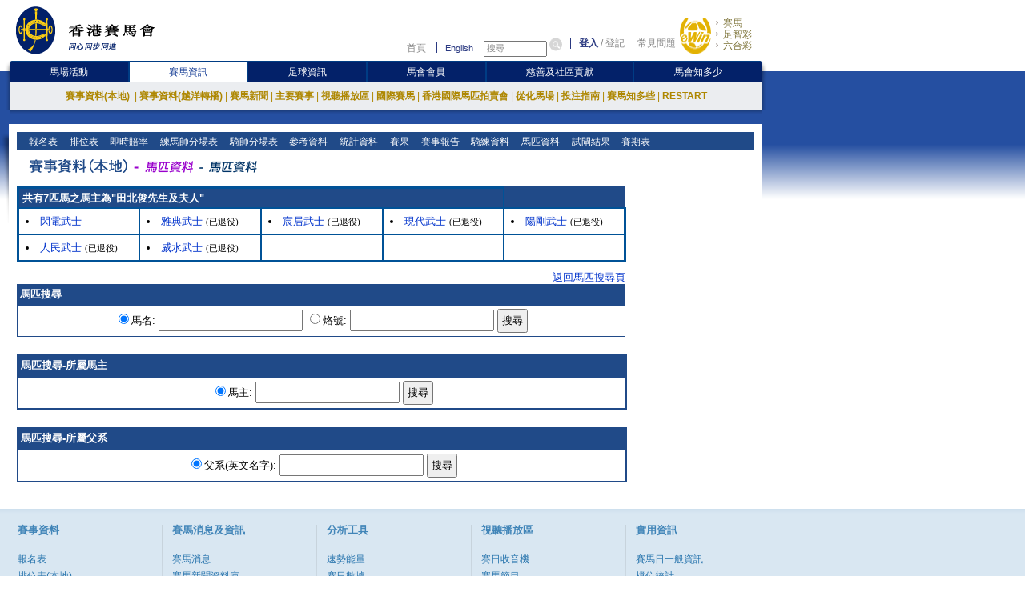

--- FILE ---
content_type: text/html; charset=utf-8
request_url: https://racing.hkjc.com/zh-hk/local/information/ownersearch?HorseOwner=%E7%94%B0%E5%8C%97%E4%BF%8A%E5%85%88%E7%94%9F%E5%8F%8A%E5%A4%AB%E4%BA%BA
body_size: 13267
content:

<html lang="en">
    <head>
        <meta charset="utf-8" />
        <meta http-equiv="X-UA-Compatible" content="IE=edge,chrome=1" />
        <title>馬匹資料 - 賽事資料 - 賽馬資訊 - 香港賽馬會</title>
        <link href="/racing/information/favicon.ico" rel="shortcut icon" type="image/x-icon" />
        <meta name="viewport" content="width=device-width" />
        <meta name="keywords" />
        
        
    


         
            <link type="text/css" href="/racing/information/zh-hk/style.css" rel="stylesheet" /> 
            <link type="text/css" href="/racing/information/zh-hk/Content/Horse.aspx" rel="stylesheet" />

        <script type="text/javascript" src="/racing/information/Scripts/jquery-1.10.2.js"></script>
        
    
    <style type="text/css">
          
         .searchedData{ border-collapse:collapse; border:3px solid #005297; }
         .searchedData td{ border:2px solid #005297;}
         .back_span{ display:block; width:760px;  text-align:right;}
    </style>


<script>
        function hasSpaces(strCheck) {
            var x;
            x = 0;
            for (var i = 0; i < strCheck.length; i++) {
                if (strCheck.charCodeAt(i) == 32) {
                    x = x + 1;
                }
            }
            if (x == strCheck.length) {
                return true;
            }
            else {
                return false;
            }
        }
    function CheckForm() {
        if ((document.forms[0].HorseName.value == "") && (document.forms[0].BrandNumber.value == "")) {
            alert("烙號或馬匹名稱不可同時為空白!");
            return false;
        }

        if ((!document.forms[0].SearchType[0].checked) && (!document.forms[0].SearchType[1].checked)) {
            alert("您必須選擇一種搜尋方法!");
            return false;
        }

        if ((document.forms[0].SearchType[0].checked) && (document.forms[0].HorseName.value == "")) {
            alert("您所選的搜尋方式並未輸入資料,請重新輸入!");
            return false;
        }

        if ((document.forms[0].SearchType[1].checked) && (document.forms[0].BrandNumber.value == "")) {
            alert("您所選的搜尋方式並未輸入資料,請重新輸入!");
            return false;
        }

        if ((document.forms[0].SearchType[0].checked) && hasSpaces(document.forms[0].HorseName.value)) {
            alert("烙號或馬匹名稱不可同時為空白!");
            return false;
        }

        if ((document.forms[0].SearchType[1].checked) && hasSpaces(document.forms[0].BrandNumber.value)) {
            alert("烙號或馬匹名稱不可同時為空白!");
            return false;
        }

        if ((!document.forms[0].BrandNumber.value.match(/[A-Za-z]\w*/g)) && (document.forms[0].SearchType[1].checked)) {
            alert("烙號格式不正確!");
            return false;
        }
        if (document.forms[0].SearchType[0].checked)
        {
            window.location.href = "/zh-hk/local/information/horsesearch?searchtype=name&horsename=" + encodeURIComponent(document.forms[0].HorseName.value)+"&brandnumber="+encodeURIComponent(document.forms[0].BrandNumber.value);
        }
        else {
            window.location.href = "/zh-hk/local/information/horsesearch?horsename=" + encodeURIComponent(document.forms[0].HorseName.value)+ "&searchtype=brandnumber&brandnumber="+encodeURIComponent(document.forms[0].BrandNumber.value);
        }
        return false;
    }

    function CheckFormOwner() {
        if (document.forms[1].HorseOwner.value == "") {
            alert("您所選的搜尋方式並未輸入資料,請重新輸入!");
            return false;
        }
        window.location.href = "/zh-hk/local/information/ownersearch?horseowner=" + encodeURIComponent(document.forms[1].HorseOwner.value);
        return false;
    }

    function CheckFormSire() {
        if (document.forms[2].HorseSire.value == "" ||
        hasSpaces(document.forms[2].HorseSire.value)) {
            alert("您所選的搜尋方式並未輸入資料,請重新輸入!");
            return false;
        }
        window.location.href = "/zh-hk/local/information/siresearch?horsesire=" + encodeURIComponent(document.forms[2].HorseSire.value);
        return false;
    }
</script>
    

        
    

        <style type="text/css">
            .GearInfoWidth800 {margin-top: 20px}
            .GearInfoWidth800 table{width:792px; font-size: 16px !important;}
           .GearInfoWidth760 table{width:752px; font-size: 13px !important;}
            .gearFontFamily font{
                font-family: Arial, Verdana, Helvetica, sans-serif;
            }
            .tableBorderBlack > table {
                border: 3px double #000 !important
            }
            .footer-top {display: grid;padding-top: 20px;grid-template-columns: auto 1fr;  }
            .footer-top .footer-banner-rgp-imag {margin-left: auto;}
            .footer-play-responsibly {color: #003c84;margin-bottom: 13px;line-height: 14px;font-weight: 700;}
            .footer-play-responsibly-content {color: #333333;padding-bottom: 15px;line-height: 18px;font-weight: 400;}
            .footer-play-responsibly-content p {margin: 0;}
            .footer-play-responsibly-imag {width: 94px;height: 49px;display: flex;flex-wrap: wrap;align-content: center;justify-content: center;align-items: center;text-align: center;color: #333333;cursor: pointer;}
            .footer-play-responsibly-imag img {width: 72px;height: 50px;}
            .footer-play-responsibly-imag:hover {border: none;outline: none;text-decoration: none;color: inherit;}

        </style>
        <script language='javascript'>
            var JcrwUrlPrefix = '/racing/Info';
            var SSOCommonPath = '//common.hkjc.com/corporate/';

            function OpenPopWinScroll(ps_Link, pv_Width, pv_Height, ps_Win) {
                var pv_Left = 20;
                var pv_Top = 20;
                var ls_options = "status=no,toolbar=no,menubar=no,location=no,scrollbars=yes,resizable=yes,scrollbars=yes,left=" + pv_Left + ",top=" + pv_Top + ",width=" + pv_Width + ",height=" + pv_Height;
                window.open(ps_Link, ps_Win, ls_options);
            }
        </script>
    </head>
    <body>
        <div id="mainContainer">
            



<link type="text/css" href="/racing/common/chinese/css/global.css" rel="stylesheet" />
<link type="text/css" href="/racing/common/chinese/css/racing.css" rel="stylesheet" />
<script type="text/javascript" src="/racing/Info/Scripts/MicrosoftAjax.min.js"></script>
<script type="text/javascript" src="/racing/Info/Scripts/MicrosoftMvcAjax.min.js"></script>
<script type="text/javascript" src="/racing/Info/Scripts/ImgRollover.min.js"></script>
<script type="text/javascript" src="//common.hkjc.com/js/specialChar.js"></script>
<script type="text/javascript" src="//common.hkjc.com/js/b64.min.js"></script>
<script type="text/javascript" src="//common.hkjc.com/corporate/scripts/customer_profile.min.js"></script>
<script type="text/javascript" src="/racing/Info/Scripts/jquery-1.4.1.min.js"></script>
<script src="//common.hkjc.com/corporate/scripts/jquery.jsonp-2.1.3.min.js" type="text/javascript"></script>
<script src="/racing/info/GlobalMenu/Chinese/js/global.js" type="text/javascript"></script>
<script src="//common.hkjc.com/corporate/scripts/SSOCore.js" type="text/javascript"></script>
<script src="//common.hkjc.com/corporate/scripts/sso.min.js" type="text/javascript"></script>
<script src="//common.hkjc.com/corporate/scripts/ssoConfig.js" type="text/javascript"></script>
<script src="/racing/info/GlobalMenu/Chinese/js/jcrw_sso.js" type="text/javascript"></script>
<script src="/racing/info/english/include/readyToShowLoginBar.js" type="text/javascript"></script>
<script type="text/javascript" src="/racing/information/Scripts/jquery-1.10.2.js"></script>
<script src="/racing/common/js/4e-rw.js" type="text/javascript"></script>

<script type="text/javascript" src="/racing/information/Scripts/wa_handler.js"></script>
    <script type="text/javascript" src="//common.hkjc.com/wa/wa_launch_wp_prod.js"></script>
<script type="text/javascript" language="javascript">
    $(document).ready(function () {
        WAHandler._log('~/Views/Shared/Header2.cshtml');
        WAHandler.trackPageView("zh-hk", "horse", "ownersearch");
    });
</script>

    <script src="https://www.datadoghq-browser-agent.com/us1/v5/datadog-rum.js" type="text/javascript"></script>
    <script src="/racing/information/Scripts/datadog-eum.js"></script>

<style>


    div#header {
        width: 964px;
    }

    #mainContainer, #seo .content, #footer {
        margin-left: 0px;
    }

    #contentContainer .shadowR {
        display: none;
    }

    #innerContent {
        width: 920px;
        padding: 0 10px;
        min-height: inherit;
        position: relative;
    }

        #innerContent .twoMenuSelect {
            background: rgb(32, 74, 136);
            border: 0px solid rgb(255, 255, 255);
            border-image: none; /*left: 13px; top: 114px;*/
            padding-left: 6px;
            width: 800px;
            height: 23px;
            visibility: visible;
            position: absolute;
            z-index: 21;
        }

    #contentContainer .content .navBg {
        width: 920px;
        height: 23px;
        background: #204A88;
        margin: 0 10px;
    }

    #menu1 {
        position: absolute;
        left: 10px !important;
        top: -23px !important;
        *top: -23px !important;
        width: auto !important;
    }

    .menuNav {
        position: relative;
        left: 0 !important;
        top: 0 !important;
        float: left;
        width: auto !important;
    }

        .menuNav a {
            display: block;
            background: rgb(32, 74, 136);
            padding: 3px;
            line-height: 16px;
            text-align: left;
            color: rgb(255, 255, 255);
            font-family: Arial, Verdana;
            font-size: 11px;
            font-style: normal;
            font-weight: normal;
            text-decoration: none;
        }

            .menuNav a:hover {
                text-decoration: none;
            }

            .menuNav a.selected {
                background: #000;
                color: #99ffff;
                cursor: pointer;
                text-decoration: none;
            }

    .menuNav {
        background: rgb(32, 74, 136);
        height: 23px;
    }

    .twoMenu {
        background: rgb(32, 74, 136);
        border-image: none;
        left: 0px;
        width: 210px;
        visibility: hidden;
        position: absolute;
        z-index: 19;
    }

        .twoMenu a {
            border: 2px solid rgb(37, 86, 159);
            padding: 4px;
            text-decoration: none;
        }

            .twoMenu a:not(:first-child) {
                border-top: none;
            }

            .twoMenu a:hover {
                background: #000;
                color: #99ffff;
                cursor: pointer;
            }

    #mainNav .subNav .content {
        height: auto;
        padding: 9px 20px 9px 20px;
        width: 900px;
    }

        #mainNav .subNav .content ul li a.active {
            color: #c7b163;
        }

    #header_bottom_banner {
        display: none;
    }

    #contentContainer .content {
        width: 940px;
        background: #FFF;
        padding: 10px 0 2px 0;
        margin: 0 11px;
    }

    #seo .content {
        margin: 0;
        margin-left: 22px;
    }

    #footer {
        margin: 0;
        margin-left: 22px;
    }

    #mainNav .subNav .content ul {
        font-size: 0;
    }

        #mainNav .subNav .content ul li {
            height: 16px;
            vertical-align: top;
        }

        #mainNav .subNav .content ul .stroke {
            font-size: 12px;
        }

    .mainNav_cn .subNav .content ul li {
        margin: 0;
    }

        .mainNav_cn .subNav .content ul li a {
            line-height: inherit;
        }

    .menuNav a {
        padding: 2px 5px 3px 1px;
        margin-top: 2px;
    }

        .menuNav a.selected_cur {
            background: #e7e7e7;
            color: #000080;
        }

    .menuNav .twoMenu a.selected_cur {
        background: #000088;
        color: #fff;
    }

    .menuNav_cn {
        padding: 0 2px;
    }

        .menuNav_cn a {
            font-family: 新細明體,Arial, Verdana;
            font-size: 12px;
            padding: 2px 3.7px 3px 4px;
        }

    #topNav {
        margin: 25px 5px 0 0;
    }

        #topNav input[type="text"] {
            height: 20px;
            width: 79px;
            line-height: inherit;
            font-size: 11px;
        }

        #topNav #globalLoginControl {
            margin-left: 5px;
        }

        #topNav a {
            padding: 0;
        }


    .menuNav a.selected_cur {
        background: #e7e7e7;
        color: #000080;
    }

    .menuNav .twoMenu a.selected_cur {
        background: #000088;
        color: #fff;
    }

    .navNewHeader {
        display: flex;
        justify-content: space-evenly;
        line-height: 27px;
        background: #032169 !important;
        border-radius: 4px 4px 0 0;
    }

        .navNewHeader p {
            flex-grow: 1;
            text-align: center;
        }

            .navNewHeader p:first-child a {
                border-radius: 4px 0 0 0;
            }

            .navNewHeader p:last-child a {
                border-radius: 0 4px 0 0;
            }

        .navNewHeader a {
            display: block;
            color: #fff;
            padding: 0;
            border: 1px solid rgb(0, 60, 132);
            box-sizing: border-box;
            font-size: 12px;
            width: 100%;
        }

    .navNewHeaderActive {
        background: #fff;
        color: #173e96 !important;
    }

    .navNewHeader a:hover {
        background: #fff;
        text-decoration: none;
        color: #173e96;
    }

    .logoBg {
        background: none !important;
    }

        .logoBg img {
            display: block;
            height: 100%;
        }

    .ewinContainerBg {
        background: none !important;
    }

        .ewinContainerBg img {
            width: 100%;
            height: 100%;
        }
</style>


<script>
    $(document).ready(function () {
        var url = ReplaceLanguage(window.location.href);

        if ('True' === 'True'){
            url = "/zh-hk/local/information/selecthorse";
        }
        else if ("ownersearch" == "trackworkonedayresult") {
            url = "/zh-hk/local/information/trackworksearch";
        }

        $("a.lang").attr("href", ReplaceLanguage(url));
    });

    function ChangeLang() {
        var url = ReplaceLanguage(window.location.href);
        if ('True' === 'True') {
            url = "/zh-hk/local/information/selecthorse";
        }
        else if ("ownersearch" == "trackworkonedayresult") {
            url = "/zh-hk/local/information/trackworksearch";
        }

        window.location.href = ReplaceLanguage(url);
    }

    function ReplaceLanguage(urlhref) {
        if ("zh-hk" == "en-us")
        {
            return urlhref.replace(/Chinese/gi, "Chinese").replace(/zh-hk/gi, "zh-hk");
        }
        else
        {
            return urlhref.replace(/Chinese/gi, "English").replace(/zh-hk/gi, "en-us");
        }
    }

    $(function () {

        $("#mainNav .nav .content img").on("mouseover",function () {
            var imgurl = $(this).attr("src");
            var suffix = imgurl.substring(imgurl.lastIndexOf("."), imgurl.length);
            var newimgurl = "";
            if (imgurl.lastIndexOf("_over") < 0) {
                newimgurl = imgurl.substring(0, imgurl.lastIndexOf(".")) + "_over" + suffix;
                $(this).addClass("active");
                $(this).attr("src", newimgurl);
                $(this).attr("delSrc", imgurl);
            }
        })
        $("#mainNav .nav .content img").on("mouseout",function () {
            if ($(this).hasClass("active")) {
                var imgurl = $(this).attr("delSrc");
                $(this).attr("src", imgurl);
            }
        })

        //$("#mainNav .subNav .content li").on("mouseover",function () {
        //    $(this).siblings().children("a").css("color","#c7b163");
        //    //if (!$(this).find("a").hasClass("active")) {
        //    //    console.log(1)
        //    //    $(this).find("a").addClass("active").parent("li").siblings("li:not(.active)").removeClass("active");
        //    //    $(this).addClass("active");
        //    //}
        //})
        //$("#mainNav .subNav .content li").mouseout(function () {
        //    $(this).siblings().children("a").css("color", "#ae8701");
        //    //if ($(this).hasClass("active")) {
        //    //    $(this).removeClass("active");
        //    //    $(this).find("a").removeClass("active");
        //    //}
        //})


        $(".js_twoMenuSelect .menuNav").mouseover(function () {
            $(this).find(".one_nav").addClass("selected");
            $(this).find(".twoMenu").css("visibility", "visible");
        })
        $(".js_twoMenuSelect .menuNav").mouseout(function () {
            $(this).find(".one_nav").removeClass("selected");
            $(this).find(".twoMenu").css("visibility", "hidden");
        })

    })
</script>


<script type="text/javascript" language="javascript">
    var isFocus = false;
    setTimeout(showLogin, 25);
</script>

    <div id="header">
        <a id="logo" class="logoBg" href="https://www.hkjc.com/home/chinese/index.aspx" target="_self">
            <img src="//consvc.hkjc.com/-/media/Sites/JCRW/Simulcast/logo_hkjc_ch.png?rev=e9139a20b5d04d48a567346b2c1d6dde&amp;sc_lang=zh-HK" alt="The Hong Kong Jockey Club">
        </a>

        <div id="header_nav" class="nav">
            <div id="topNav">
                <div>
                    <input value="" name="searchkey" id="searchkey" type="hidden">
                    <a href="//www.hkjc.com/home/chinese/index.asp">首頁</a>
                    <a class="lang" href="javascript:ChangeLang()">English</a>
                    <input onblur="if(document.getElementById('searchkey').value=='') this.value='搜尋';isFocus = false;"
                           onfocus="if(document.getElementById('searchkey').value!='搜尋' &amp;&amp; this.value=='搜尋') this.value='';isFocus = true;" onkeyup="setSearchVal()"
                           maxlength="166" title="搜尋" value="搜尋" type="text" name="" id="searchtext">
                    <input onclick="javascript: goSearch(); return false;" class="iconToggle" type="image" name="" id="searchimg" src="/racing/info/GlobalMenu/chinese/images/icon_toggle.gif" alt="Submit search">

                </div>
                <span id="globalLoginControl">
                    <a class="login" href="javascript:redirectPage(strlogin)">登入</a>
                    /
                    <a href="javascript:redirectPage(strregister)">登記</a>
                    <a class="faq" href="javascript:redirectPage(strhelp)">常見問題</a>
                </span>
                <div id="ssoDiv"></div>
            </div>
            <div id="ewinContainer" class="ewinContainerBg">
                <a class="ewin" onclick="WAHandler.trackClickEvent('zh-hk', 'header_ewin_home'); WATracker.trackClickEvent('header_ewin_home');" href="https://bet.hkjc.com/ch/home" target="_blank">
                    <img src="//consvc.hkjc.com/-/media/Sites/JCRW/Simulcast/icon_ewin/icon_ewin.png?rev=f28502ddb1354fd49949490b365c0c3e&amp;sc_lang=zh-HK" alt="eWin">
                </a>
                <a onclick="WAHandler.trackClickEvent('zh-hk', 'header_ewin_racing'); WATracker.trackClickEvent('header_ewin_racing');" href="https://bet.hkjc.com/ch/racing" target="_blank">賽馬</a>
                <a onclick="WAHandler.trackClickEvent('zh-hk', 'header_ewin_football'); WATracker.trackClickEvent('header_ewin_football');" href="https://bet.hkjc.com/ch/football/home" target="_blank">足智彩</a>
                <a onclick="WAHandler.trackClickEvent('zh-hk', 'header_ewin_marksix'); WATracker.trackClickEvent('header_ewin_marksix');" href="https://bet.hkjc.com/ch/marksix" target="_blank">六合彩</a>
            </div>
        </div>
    </div>
    <div class="clearfix mainNav_cn" id="mainNav">
        <div class="nav">
            <div class="shadowL"></div>
            <div class="content navNewHeader">
                        <p>
                            <a class="" href="https://entertainment.hkjc.com/zh-hk/index" rel="馬場活動" target="_blank">
                                
                                馬場活動
                            </a>
                        </p>
                        <p>
                            <a class="navNewHeaderActive" href="https://racing.hkjc.com/zh-hk/index" rel="賽馬資訊" target="">
                                
                                賽馬資訊
                            </a>
                        </p>
                        <p>
                            <a class="" href="https://football.hkjc.com/zh-hk/home" rel="足球資訊" target="_blank">
                                
                                足球資訊
                            </a>
                        </p>
                        <p>
                            <a class="" href="https://member.hkjc.com/member/chinese/index" rel="馬會會員" target="_blank">
                                
                                馬會會員
                            </a>
                        </p>
                        <p>
                            <a class="" href="https://charities.hkjc.com/zh-hk/index" rel="慈善及社區貢獻" target="_blank">
                                
                                慈善及社區貢獻
                            </a>
                        </p>
                        <p>
                            <a class="" href="https://corporate.hkjc.com/zh-HK/index" rel="馬會知多少" target="">
                                
                                馬會知多少
                            </a>
                        </p>
            </div>
            <div class="shadowR"></div>
        </div>
        <div class="subNav">
            <div class="shadowL"></div>
            <div class="content">
                <ul>
                                <li >
                                    <a href="/zh-hk/index" rel="賽事資料(本地) " target="">賽事資料(本地) </a>
                                        <span class="stroke">|</span>
                                                                            <div class="pullmenu clearfix">
                                            <div class="shadowL"></div>
                                            <div class="content">
                                                <dl>
                                                        <dt>
                                                                                                                            <a href="/zh-hk/local/information/entries" rel="報名表" target="">報名表</a>

                                                        </dt>
                                                        <dd></dd>
                                                        <dt>
                                                                <div class=" pullmenu clearfix">
                                                                    <div class="shadowL"></div>
                                                                    <div class="content">
                                                                        <dl>
                                                                                    <dt>
                                                                                        <a href="/zh-hk/local/information/racecard" rel="race-card" target="">排位表</a>
                                                                                    </dt>
                                                                                    <dd></dd>
                                                                                    <dt>
                                                                                        <a href="/zh-hk/local/information/localtrackwork" rel="race-card" target="">晨操資料</a>
                                                                                    </dt>
                                                                                    <dd></dd>
                                                                                    <dt>
                                                                                        <a href="/zh-hk/local/information/racereportext" rel="race-card" target="">各駒上次競賽事件摘要</a>
                                                                                    </dt>
                                                                                    <dd></dd>
                                                                                    <dt>
                                                                                        <a href="/zh-hk/local/information/formline" rel="race-card" target="">同場賽駒上次對壘賽績比較</a>
                                                                                    </dt>
                                                                                    <dd></dd>
                                                                                    <dt>
                                                                                        <a href="/zh-hk/local/information/exceptionalfactors" rel="race-card" target="">特別因素</a>
                                                                                    </dt>
                                                                                    <dd></dd>
                                                                                    <dt>
                                                                                        <a href="/zh-hk/local/information/veterinaryrecord" rel="race-card" target="">傷患紀錄</a>
                                                                                    </dt>
                                                                                    <dd></dd>
                                                                        </dl>
                                                                    </div>
                                                                    <div class="shadowR"></div>
                                                                    <div class="shadowB"></div>
                                                                </div>
                                                                                                                            <a href="/zh-hk/local/information/racecard" rel="排位表" target="">排位表</a>

                                                        </dt>
                                                        <dd></dd>
                                                        <dt>
                                                                                                                            <a href="//bet.hkjc.com/ch/racing/wp/" rel="即時賠率" target="_blank">即時賠率</a>

                                                        </dt>
                                                        <dd></dd>
                                                        <dt>
                                                                <div class=" pullmenu clearfix">
                                                                    <div class="shadowL"></div>
                                                                    <div class="content">
                                                                        <dl>
                                                                                    <dt>
                                                                                        <a href="/zh-hk/local/info/trainers-entries" rel="race-card" target="">全日練馬師分場表</a>
                                                                                    </dt>
                                                                                    <dd></dd>
                                                                                    <dt>
                                                                                        <a href="/zh-hk/local/info/tnc-entries" rel="race-card" target="">練馬師王出馬表</a>
                                                                                    </dt>
                                                                                    <dd></dd>
                                                                        </dl>
                                                                    </div>
                                                                    <div class="shadowR"></div>
                                                                    <div class="shadowB"></div>
                                                                </div>
                                                                                                                            <a href="/zh-hk/local/info/trainers-entries" rel="練馬師分場表" target="">練馬師分場表</a>

                                                        </dt>
                                                        <dd></dd>
                                                        <dt>
                                                                <div class=" pullmenu clearfix">
                                                                    <div class="shadowL"></div>
                                                                    <div class="content">
                                                                        <dl>
                                                                                    <dt>
                                                                                        <a href="/zh-hk/local/info/jockeys-rides" rel="race-card" target="">全日騎師分場表</a>
                                                                                    </dt>
                                                                                    <dd></dd>
                                                                                    <dt>
                                                                                        <a href="/zh-hk/local/info/jkc-scheduled-rides" rel="race-card" target="">騎師王坐騎表</a>
                                                                                    </dt>
                                                                                    <dd></dd>
                                                                        </dl>
                                                                    </div>
                                                                    <div class="shadowR"></div>
                                                                    <div class="shadowB"></div>
                                                                </div>
                                                                                                                            <a href="/zh-hk/local/info/jockeys-rides" rel="騎師分場表" target="">騎師分場表</a>

                                                        </dt>
                                                        <dd></dd>
                                                        <dt>
                                                                <div class=" pullmenu clearfix">
                                                                    <div class="shadowL"></div>
                                                                    <div class="content">
                                                                        <dl>
                                                                                    <dt>
                                                                                        <a href="/zh-hk/local/info/changes" rel="race-card" target="">更易事項</a>
                                                                                    </dt>
                                                                                    <dd></dd>
                                                                                    <dt>
                                                                                        <a href="/zh-hk/local/info/summary" rel="race-card" target="">賽馬日一般資訊</a>
                                                                                    </dt>
                                                                                    <dd></dd>
                                                                                    <dt>
                                                                                        <a href="/zh-hk/local/page/raceday-focus" rel="race-card" target="">賽日頭條</a>
                                                                                    </dt>
                                                                                    <dd></dd>
                                                                                    <dt>
                                                                                        <a href="/zh-hk/local/info/speedpro/formguide" rel="race-card" target="_blank">速勢能量</a>
                                                                                    </dt>
                                                                                    <dd></dd>
                                                                                    <dt>
                                                                                        <a href="javascript:jcew_allupcalculator(&#39;/zh-hk/local/page/stats-centre&#39;)" rel="race-card" target="">賽日數據</a>
                                                                                    </dt>
                                                                                    <dd></dd>
                                                                                    <dt>
                                                                                        <a href="/zh-hk/local/page/last-run-reminder" rel="race-card" target="">上仗備忘</a>
                                                                                    </dt>
                                                                                    <dd></dd>
                                                                                    <dt>
                                                                                        <a href="/zh-hk/local/page/new-horse" rel="race-card" target="">初出馬介紹</a>
                                                                                    </dt>
                                                                                    <dd></dd>
                                                                                    <dt>
                                                                                        <a href="/zh-hk/local/page/conghua-movement-records" rel="race-card" target="_blank">馬匹搬遷紀錄</a>
                                                                                    </dt>
                                                                                    <dd></dd>
                                                                                    <dt>
                                                                                        <a href="/zh-hk/local/page/jtcombo-debutants-statistics" rel="race-card" target="_blank">騎練配對及初岀馬成績</a>
                                                                                    </dt>
                                                                                    <dd></dd>
                                                                                    <dt>
                                                                                        <a href="https://racing.hkjc.com/racing/Chinese/tipsindex/tips_index.asp" rel="race-card" target="_blank">貼士指數</a>
                                                                                    </dt>
                                                                                    <dd></dd>
                                                                                    <dt>
                                                                                        <a href="/zh-hk/local/page/racing-course-select" rel="race-card" target="">賽道選用</a>
                                                                                    </dt>
                                                                                    <dd></dd>
                                                                                    <dt>
                                                                                        <a href="/zh-hk/local/page/racing-course" rel="race-card" target="">跑道資料</a>
                                                                                    </dt>
                                                                                    <dd></dd>
                                                                                    <dt>
                                                                                        <a href="/zh-hk/local/page/racing-course-time" rel="race-card" target="">跑道標準及紀錄時間</a>
                                                                                    </dt>
                                                                                    <dd></dd>
                                                                                    <dt>
                                                                                        <a href="/zh-hk/local/page/racing-rules-instr" rel="race-card" target="">賽事規例及指示</a>
                                                                                    </dt>
                                                                                    <dd></dd>
                                                                                    <dt>
                                                                                        <a href="https://racing.hkjc.com/zh-hk/local/page/learn-racing/learn-procedures" rel="race-card" target="">馬匹報名及排位程序</a>
                                                                                    </dt>
                                                                                    <dd></dd>
                                                                                    <dt>
                                                                                        <a href="/zh-hk/local/page/reg-approved-gear" rel="race-card" target="">香港賽馬會裝備登記冊(馬匹和人)</a>
                                                                                    </dt>
                                                                                    <dd></dd>
                                                                                    <dt>
                                                                                        <a href="//member.hkjc.com/member/chinese/horse-owner/list-of-bloodstock-agents.aspx" rel="race-card" target="_blank">販馬代理</a>
                                                                                    </dt>
                                                                                    <dd></dd>
                                                                                    <dt>
                                                                                        <a href="/zh-hk/local/page/handicap-policy" rel="race-card" target="">評磅及評分政策</a>
                                                                                    </dt>
                                                                                    <dd></dd>
                                                                                    <dt>
                                                                                        <a href="javascript:jcew_allupcalculator(&#39;/zh-hk/local/information/allupcalculator&#39;)" rel="race-card" target="">過關計算機</a>
                                                                                    </dt>
                                                                                    <dd></dd>
                                                                                    <dt>
                                                                                        <a href="/zh-hk/local/information/ttautopick" rel="race-card" target="">三T神算機</a>
                                                                                    </dt>
                                                                                    <dd></dd>
                                                                                    <dt>
                                                                                        <a href="/zh-hk/local/info/windtracker" rel="race-card" target="">天氣及跑道狀況</a>
                                                                                    </dt>
                                                                                    <dd></dd>
                                                                        </dl>
                                                                    </div>
                                                                    <div class="shadowR"></div>
                                                                    <div class="shadowB"></div>
                                                                </div>
                                                                                                                            <a href="/zh-hk/local/info/changes" rel="參考資料" target="">參考資料</a>

                                                        </dt>
                                                        <dd></dd>
                                                        <dt>
                                                                <div class=" pullmenu clearfix">
                                                                    <div class="shadowL"></div>
                                                                    <div class="content">
                                                                        <dl>
                                                                                    <dt>
                                                                                        <a href="/zh-hk/local/information/draw" rel="race-card" target="">檔位統計</a>
                                                                                    </dt>
                                                                                    <dd></dd>
                                                                                    <dt>
                                                                                        <a href="/zh-hk/local/page/tnc-odds-chart" rel="race-card" target="">練馬師王賠率走勢圖</a>
                                                                                    </dt>
                                                                                    <dd></dd>
                                                                                    <dt>
                                                                                        <a href="/zh-hk/local/information/tncstat" rel="race-card" target="">練馬師王統計</a>
                                                                                    </dt>
                                                                                    <dd></dd>
                                                                                    <dt>
                                                                                        <a href="/zh-hk/local/page/jkc-odds-chart" rel="race-card" target="">騎師王賠率走勢圖</a>
                                                                                    </dt>
                                                                                    <dd></dd>
                                                                                    <dt>
                                                                                        <a href="/zh-hk/local/information/jkcstat" rel="race-card" target="">騎師王統計</a>
                                                                                    </dt>
                                                                                    <dd></dd>
                                                                                    <dt>
                                                                                        <a href="/zh-hk/local/information/jockeyfavourite" rel="race-card" target="">騎師大熱勝出及入位統計</a>
                                                                                    </dt>
                                                                                    <dd></dd>
                                                                                    <dt>
                                                                                        <a href="/zh-hk/local/information/trainerfavourite" rel="race-card" target="">練馬師大熱勝出及入位統計</a>
                                                                                    </dt>
                                                                                    <dd></dd>
                                                                        </dl>
                                                                    </div>
                                                                    <div class="shadowR"></div>
                                                                    <div class="shadowB"></div>
                                                                </div>
                                                                                                                            <a href="/zh-hk/local/information/draw" rel="統計資料" target="">統計資料</a>

                                                        </dt>
                                                        <dd></dd>
                                                        <dt>
                                                                                                                            <a href="/zh-hk/local/information/localresults" rel="賽果" target="">賽果</a>

                                                        </dt>
                                                        <dd></dd>
                                                        <dt>
                                                                <div class=" pullmenu clearfix">
                                                                    <div class="shadowL"></div>
                                                                    <div class="content">
                                                                        <dl>
                                                                                    <dt>
                                                                                        <a href="/zh-hk/local/information/racereportfull" rel="race-card" target="">競賽事件報告</a>
                                                                                    </dt>
                                                                                    <dd></dd>
                                                                                    <dt>
                                                                                        <a href="/zh-hk/local/information/corunning" rel="race-card" target="">沿途走勢評述</a>
                                                                                    </dt>
                                                                                    <dd></dd>
                                                                        </dl>
                                                                    </div>
                                                                    <div class="shadowR"></div>
                                                                    <div class="shadowB"></div>
                                                                </div>
                                                                                                                            <a href="/zh-hk/local/information/racereportfull" rel="賽事報告" target="">賽事報告</a>

                                                        </dt>
                                                        <dd></dd>
                                                        <dt>
                                                                <div class=" pullmenu clearfix">
                                                                    <div class="shadowL"></div>
                                                                    <div class="content">
                                                                        <dl>
                                                                                    <dt>
                                                                                        <a href="/zh-hk/local/info/jockey-ranking" rel="race-card" target="">騎師資料</a>
                                                                                    </dt>
                                                                                    <dd></dd>
                                                                                    <dt>
                                                                                        <a href="/zh-hk/local/info/trainer-ranking" rel="race-card" target="">練馬師資料</a>
                                                                                    </dt>
                                                                                    <dd></dd>
                                                                        </dl>
                                                                    </div>
                                                                    <div class="shadowR"></div>
                                                                    <div class="shadowB"></div>
                                                                </div>
                                                                                                                            <a href="/zh-hk/local/info/jockey-ranking" rel="騎練資料" target="">騎練資料</a>

                                                        </dt>
                                                        <dd></dd>
                                                        <dt>
                                                                <div class=" pullmenu clearfix">
                                                                    <div class="shadowL"></div>
                                                                    <div class="content">
                                                                        <dl>
                                                                                    <dt>
                                                                                        <a href="/zh-hk/local/information/selecthorse" rel="race-card" target="">馬匹資料</a>
                                                                                    </dt>
                                                                                    <dd></dd>
                                                                                    <dt>
                                                                                        <a href="/zh-hk/local/information/latestonhorse?View=Horses/clas/" rel="race-card" target="">馬匹評分</a>
                                                                                    </dt>
                                                                                    <dd></dd>
                                                                                    <dt>
                                                                                        <a href="/zh-hk/local/page/fwb-declared-starters" rel="race-card" target="">「自購曾出賽馬匹及新馬特別獎金計劃」及「香港國際馬匹拍賣會新馬獎金」資料</a>
                                                                                    </dt>
                                                                                    <dd></dd>
                                                                                    <dt>
                                                                                        <a href="/zh-hk/local/information/trackworksearch" rel="race-card" target="">晨操資料</a>
                                                                                    </dt>
                                                                                    <dd></dd>
                                                                                    <dt>
                                                                                        <a href="/zh-hk/local/information/btresult" rel="race-card" target="">試閘結果</a>
                                                                                    </dt>
                                                                                    <dd></dd>
                                                                                    <dt>
                                                                                        <a href="/zh-hk/local/information/overecord" rel="race-card" target="">傷患紀錄</a>
                                                                                    </dt>
                                                                                    <dd></dd>
                                                                                    <dt>
                                                                                        <a href="/zh-hk/local/information/latestonhorse" rel="race-card" target="">馬匹消息</a>
                                                                                    </dt>
                                                                                    <dd></dd>
                                                                                    <dt>
                                                                                        <a href="/zh-hk/local/information/veterinaryrecord" rel="race-card" target="">馬匹健康狀況</a>
                                                                                    </dt>
                                                                                    <dd></dd>
                                                                                    <dt>
                                                                                        <a href="/zh-hk/local/info/horse-former-name" rel="race-card" target="">馬匹來港前名稱</a>
                                                                                    </dt>
                                                                                    <dd></dd>
                                                                                    <dt>
                                                                                        <a href="/zh-hk/local/page/pps-import-critieria" rel="race-card" target="">馬匹進口資格</a>
                                                                                    </dt>
                                                                                    <dd></dd>
                                                                                    <dt>
                                                                                        <a href="/general/-/media/Sites/JCRW/pp_formsheet/ch/Veterinary_Pre-Import_Exam_Protocol_Version_Chi.pdf" rel="race-card" target="_blank">馬匹進口前體格檢驗規定</a>
                                                                                    </dt>
                                                                                    <dd></dd>
                                                                                    <dt>
                                                                                        <a href="/zh-hk/local/page/ppo-performance" rel="race-card" target="">自購馬來港前賽績</a>
                                                                                    </dt>
                                                                                    <dd></dd>
                                                                        </dl>
                                                                    </div>
                                                                    <div class="shadowR"></div>
                                                                    <div class="shadowB"></div>
                                                                </div>
                                                                                                                            <a href="/zh-hk/local/information/selecthorse" rel="馬匹資料" target="">馬匹資料</a>

                                                        </dt>
                                                        <dd></dd>
                                                        <dt>
                                                                                                                            <a href="/zh-hk/local/information/btresult" rel="試閘結果" target="">試閘結果</a>

                                                        </dt>
                                                        <dd></dd>
                                                        <dt>
                                                                                                                            <a href="/zh-hk/local/information/fixture" rel="賽期表" target="">賽期表</a>

                                                        </dt>
                                                        <dd></dd>
                                                </dl>
                                            </div>
                                            <div class="shadowR"></div>
                                            <div class="shadowB"></div>
                                        </div>
                                </li>
                                <li >
                                    <a href="https://racing.hkjc.com/zh-hk/overseas/" rel="賽事資料(越洋轉播)" target="_blank">賽事資料(越洋轉播)</a>
                                        <span class="stroke">|</span>
                                                                            <div class="pullmenu clearfix">
                                            <div class="shadowL"></div>
                                            <div class="content">
                                                <dl>
                                                        <dt>
                                                                                                                            <a href="https://racing.hkjc.com/zh-hk/overseas/" rel="賽事資料" target="_blank">賽事資料</a>

                                                        </dt>
                                                        <dd></dd>
                                                        <dt>
                                                                                                                            <a href="https://racing.hkjc.com/zh-hk/overseas/simulcast_fixture" rel="賽期表" target="_blank">賽期表</a>

                                                        </dt>
                                                        <dd></dd>
                                                        <dt>
                                                                                                                            <a href="/zh-hk/local/page/worldpool" rel="全球匯合彩池" target="">全球匯合彩池</a>

                                                        </dt>
                                                        <dd></dd>
                                                </dl>
                                            </div>
                                            <div class="shadowR"></div>
                                            <div class="shadowB"></div>
                                        </div>
                                </li>
                                <li >
                                    <a href="javascript:;" rel="賽馬新聞" target="">賽馬新聞</a>
                                        <span class="stroke">|</span>
                                                                            <div class="pullmenu clearfix">
                                            <div class="shadowL"></div>
                                            <div class="content">
                                                <dl>
                                                        <dt>
                                                                                                                            <a href="//corporate.hkjc.com/corporate/chinese/corporate-news/index.aspx" rel="馬會新聞" target="">馬會新聞</a>

                                                        </dt>
                                                        <dd></dd>
                                                        <dt>
                                                                                                                            <a href="//racingnews.hkjc.com/chinese/" rel="賽馬新聞" target="">賽馬新聞</a>

                                                        </dt>
                                                        <dd></dd>
                                                        <dt>
                                                                                                                            <a href="//racingnews.hkjc.com/chinese/archive/" rel="新聞資料庫" target="">新聞資料庫</a>

                                                        </dt>
                                                        <dd></dd>
                                                        <dt>
                                                                                                                            <a href="//racingnews.hkjc.com/chinese/media-guide/" rel="賽事概覽" target="">賽事概覽</a>

                                                        </dt>
                                                        <dd></dd>
                                                        <dt>
                                                                                                                            <a href="//www.hkjc.com/chinese/pressrelease/index.asp" rel="傳媒區" target="">傳媒區</a>

                                                        </dt>
                                                        <dd></dd>
                                                </dl>
                                            </div>
                                            <div class="shadowR"></div>
                                            <div class="shadowB"></div>
                                        </div>
                                </li>
                                <li >
                                    <a href="/zh-hk/pattern-races/index" rel="主要賽事" target="">主要賽事</a>
                                        <span class="stroke">|</span>
                                                                            <div class="pullmenu clearfix">
                                            <div class="shadowL"></div>
                                            <div class="content">
                                                <dl>
                                                        <dt>
                                                                                                                            <a href="/zh-hk/pattern-races/index" rel="香港分級賽" target="">香港分級賽</a>

                                                        </dt>
                                                        <dd></dd>
                                                        <dt>
                                                                                                                            <a href="/zh-hk/local/information/fixture" rel="今季賽期表" target="">今季賽期表</a>

                                                        </dt>
                                                        <dd></dd>
                                                        <dt>
                                                                                                                            <a href="/zh-hk/pattern-races/racing-calendar" rel="下載互動賽期表" target="">下載互動賽期表</a>

                                                        </dt>
                                                        <dd></dd>
                                                        <dt>
                                                                                                                            <a href="/zh-hk/overseas/simulcast_fixture" rel="越洋轉播賽期表" target="">越洋轉播賽期表</a>

                                                        </dt>
                                                        <dd></dd>
                                                </dl>
                                            </div>
                                            <div class="shadowR"></div>
                                            <div class="shadowB"></div>
                                        </div>
                                </li>
                                <li >
                                    <a href="javascript:;" rel="視聽播放區" target="">視聽播放區</a>
                                        <span class="stroke">|</span>
                                                                            <div class="pullmenu clearfix">
                                            <div class="shadowL"></div>
                                            <div class="content">
                                                <dl>
                                                        <dt>
                                                                                                                            <a href="/zh-hk/showcase/showcase" rel="賽馬節目" target="">賽馬節目</a>

                                                        </dt>
                                                        <dd></dd>
                                                        <dt>
                                                                                                                            <a href="/zh-hk/showcase/live" rel="賽日收音機" target="">賽日收音機</a>

                                                        </dt>
                                                        <dd></dd>
                                                        <dt>
                                                                                                                            <a href="/zh-hk/showcase/trackwork" rel="每日晨操片段" target="">每日晨操片段</a>

                                                        </dt>
                                                        <dd></dd>
                                                        <dt>
                                                                                                                            <a href="/zh-hk/showcase/barrier-trials" rel="試閘片段" target="">試閘片段</a>

                                                        </dt>
                                                        <dd></dd>
                                                        <dt>
                                                                <div class=" pullmenu clearfix">
                                                                    <div class="shadowL"></div>
                                                                    <div class="content">
                                                                        <dl>
                                                                                    <dt>
                                                                                        <a href="/zh-hk/showcase/tvprogramme-program" rel="race-card" target="">電視節目簡介</a>
                                                                                    </dt>
                                                                                    <dd></dd>
                                                                                    <dt>
                                                                                        <a href="/zh-hk/showcase/tvprogramme-presenter-profiles" rel="race-card" target="">賽馬節目主持人</a>
                                                                                    </dt>
                                                                                    <dd></dd>
                                                                        </dl>
                                                                    </div>
                                                                    <div class="shadowR"></div>
                                                                    <div class="shadowB"></div>
                                                                </div>
                                                                                                                            <a href="/zh-hk/showcase/tvprogramme-program" rel="節目 / 主持介紹" target="">節目 / 主持介紹</a>

                                                        </dt>
                                                        <dd></dd>
                                                        <dt>
                                                                                                                            <a href="/zh-hk/local/page/ppo-performance" rel="自購馬來港前賽事片段" target="">自購馬來港前賽事片段</a>

                                                        </dt>
                                                        <dd></dd>
                                                        <dt>
                                                                                                                            <a href="/zh-hk/showcase/racing-e-news" rel="賽馬娛樂新聞" target="">賽馬娛樂新聞</a>

                                                        </dt>
                                                        <dd></dd>
                                                        <dt>
                                                                                                                            <a href="/zh-hk/showcase/racing-control-video" rel="賽事規管知多些" target="">賽事規管知多些</a>

                                                        </dt>
                                                        <dd></dd>
                                                </dl>
                                            </div>
                                            <div class="shadowR"></div>
                                            <div class="shadowB"></div>
                                        </div>
                                </li>
                                <li >
                                    <a href="/zh-hk/international-racing/index" rel="國際賽馬" target="">國際賽馬</a>
                                        <span class="stroke">|</span>
                                                                            <div class="pullmenu clearfix">
                                            <div class="shadowL"></div>
                                            <div class="content">
                                                <dl>
                                                        <dt>
                                                                                                                            <a href="/zh-hk/international-racing/index" rel="國際賽事總覽及報名" target="">國際賽事總覽及報名</a>

                                                        </dt>
                                                        <dd></dd>
                                                        <dt>
                                                                                                                            <a href="https://hkjc.com/r/HKIR-ch" rel="浪琴香港國際賽事" target="_blank">浪琴香港國際賽事</a>

                                                        </dt>
                                                        <dd></dd>
                                                        <dt>
                                                                                                                            <a href="https://hkjc.com/r/champions-day-ch" rel="富衛保險冠軍賽馬日" target="_blank">富衛保險冠軍賽馬日</a>

                                                        </dt>
                                                        <dd></dd>
                                                        <dt>
                                                                                                                            <a href="https://hkjc.com/r/stewards-cup-ch" rel="董事盃" target="_blank">董事盃</a>

                                                        </dt>
                                                        <dd></dd>
                                                        <dt>
                                                                                                                            <a href="https://hkjc.com/r/centenary-sprint-ch" rel="百週年紀念短途盃" target="_blank">百週年紀念短途盃</a>

                                                        </dt>
                                                        <dd></dd>
                                                        <dt>
                                                                                                                            <a href="https://hkjc.com/r/hk-goldcup-ch" rel="花旗銀行香港金盃" target="_blank">花旗銀行香港金盃</a>

                                                        </dt>
                                                        <dd></dd>
                                                        <dt>
                                                                                                                            <a href="https://hkjc.com/r/jubliee-cup-ch" rel="女皇銀禧紀念盃" target="_blank">女皇銀禧紀念盃</a>

                                                        </dt>
                                                        <dd></dd>
                                                        <dt>
                                                                                                                            <a href="https://hkjc.com/r/champions-charter-cup-ch" rel="渣打冠軍暨遮打盃" target="_blank">渣打冠軍暨遮打盃</a>

                                                        </dt>
                                                        <dd></dd>
                                                        <dt>
                                                                                                                            <a href="/zh-hk/international-racing/g2-g3-races/index" rel="二級賽及三級賽" target="">二級賽及三級賽</a>

                                                        </dt>
                                                        <dd></dd>
                                                        <dt>
                                                                <div class=" pullmenu clearfix">
                                                                    <div class="shadowL"></div>
                                                                    <div class="content">
                                                                        <dl>
                                                                                    <dt>
                                                                                        <a href="/zh-hk/international-racing/world-rankings/world-jockeys" rel="race-card" target="">全球最佳騎師排行榜</a>
                                                                                    </dt>
                                                                                    <dd></dd>
                                                                                    <dt>
                                                                                        <a href="/zh-hk/international-racing/world-rankings/world-ranking" rel="race-card" target="">2025世界馬匹年終排名</a>
                                                                                    </dt>
                                                                                    <dd></dd>
                                                                                    <dt>
                                                                                        <a href="/zh-hk/international-racing/world-rankings/world100-g1-ranking" rel="race-card" target="">全球一級賽排名榜</a>
                                                                                    </dt>
                                                                                    <dd></dd>
                                                                        </dl>
                                                                    </div>
                                                                    <div class="shadowR"></div>
                                                                    <div class="shadowB"></div>
                                                                </div>
                                                                                                                            <a href="/zh-hk/international-racing/world-rankings/world-ranking" rel="世界排名" target="">世界排名</a>

                                                        </dt>
                                                        <dd></dd>
                                                        <dt>
                                                                <div class=" pullmenu clearfix">
                                                                    <div class="shadowL"></div>
                                                                    <div class="content">
                                                                        <dl>
                                                                                    <dt>
                                                                                        <a href="/zh-hk/international-racing/hk-int-rating/hk-int-rating" rel="race-card" target="">最新香港馬匹國際評分</a>
                                                                                    </dt>
                                                                                    <dd></dd>
                                                                                    <dt>
                                                                                        <a href="/zh-hk/international-racing/hk-int-rating/hk-int-rating-115" rel="race-card" target="">香港馬匹季終排名</a>
                                                                                    </dt>
                                                                                    <dd></dd>
                                                                        </dl>
                                                                    </div>
                                                                    <div class="shadowR"></div>
                                                                    <div class="shadowB"></div>
                                                                </div>
                                                                                                                            <a href="/zh-hk/international-racing/hk-int-rating/hk-int-rating" rel="香港馬匹國際評分" target="">香港馬匹國際評分</a>

                                                        </dt>
                                                        <dd></dd>
                                                </dl>
                                            </div>
                                            <div class="shadowR"></div>
                                            <div class="shadowB"></div>
                                        </div>
                                </li>
                                <li >
                                    <a href="/zh-hk/international-sale/index" rel="香港國際馬匹拍賣會" target="">香港國際馬匹拍賣會</a>
                                        <span class="stroke">|</span>
                                                                    </li>
                                <li >
                                    <a href="https://crc.hkjc.com/zh-HK/" rel="從化馬場" target="_blank">從化馬場</a>
                                        <span class="stroke">|</span>
                                                                    </li>
                                <li >
                                    <a href="https://special.hkjc.com/e-win/zh-HK/betting-info/racing/beginners-guide/guide/" rel="投注指南" target="_blank">投注指南</a>
                                        <span class="stroke">|</span>
                                                                    </li>
                                <li >
                                    <a href="javascript:;" rel="賽馬知多些" target="">賽馬知多些</a>
                                        <span class="stroke">|</span>
                                                                            <div class="pullmenu clearfix">
                                            <div class="shadowL"></div>
                                            <div class="content">
                                                <dl>
                                                        <dt>
                                                                                                                            <a href="https://campaigns.hkjc.com/goracing/ch/" rel="Go Racing" target="_blank">Go Racing</a>

                                                        </dt>
                                                        <dd></dd>
                                                        <dt>
                                                                                                                            <a href="/zh-hk/learn-racing/photo-finish" rel="終點攝影" target="">終點攝影</a>

                                                        </dt>
                                                        <dd></dd>
                                                        <dt>
                                                                <div class=" pullmenu clearfix">
                                                                    <div class="shadowL"></div>
                                                                    <div class="content">
                                                                        <dl>
                                                                                    <dt>
                                                                                        <a href="/zh-hk/learn-racing/racing-legacy" rel="race-card" target="">賽馬傳奇</a>
                                                                                    </dt>
                                                                                    <dd></dd>
                                                                                    <dt>
                                                                                        <a href="https://corporate.hkjc.com/corporate/chinese/history-and-reports/the-hong-kong-racing-museum.aspx" rel="race-card" target="">香港賽馬博物館</a>
                                                                                    </dt>
                                                                                    <dd></dd>
                                                                                    <dt>
                                                                                        <a href="/zh-hk/learn-racing/know-about-horses" rel="race-card" target="">馬匹小百科</a>
                                                                                    </dt>
                                                                                    <dd></dd>
                                                                        </dl>
                                                                    </div>
                                                                    <div class="shadowR"></div>
                                                                    <div class="shadowB"></div>
                                                                </div>
                                                                                                                            <a href="/zh-hk/learn-racing/racing-legacy" rel="賽馬歷史及百科" target="">賽馬歷史及百科</a>

                                                        </dt>
                                                        <dd></dd>
                                                        <dt>
                                                                <div class=" pullmenu clearfix">
                                                                    <div class="shadowL"></div>
                                                                    <div class="content">
                                                                        <dl>
                                                                                    <dt>
                                                                                        <a href="/zh-hk/learn-racing/learn-school" rel="race-card" target="">騎術學校</a>
                                                                                    </dt>
                                                                                    <dd></dd>
                                                                                    <dt>
                                                                                        <a href="//corporate.hkjc.com/corporate/chinese/jc-news-and-activities/jc-equestrian-development/beas-river-equestrian/bre-index.aspx" rel="race-card" target="">雙魚河馬術中心</a>
                                                                                    </dt>
                                                                                    <dd></dd>
                                                                                    <dt>
                                                                                        <a href="//campaign.hkjc.com/ch/racing-trainee-recruitment/trainee-index.aspx" rel="race-card" target="_blank">賽馬培訓發展委員會</a>
                                                                                    </dt>
                                                                                    <dd></dd>
                                                                        </dl>
                                                                    </div>
                                                                    <div class="shadowR"></div>
                                                                    <div class="shadowB"></div>
                                                                </div>
                                                                                                                            <a href="/zh-hk/learn-racing/learn-school" rel="騎術培訓" target="">騎術培訓</a>

                                                        </dt>
                                                        <dd></dd>
                                                        <dt>
                                                                <div class=" pullmenu clearfix">
                                                                    <div class="shadowL"></div>
                                                                    <div class="content">
                                                                        <dl>
                                                                        </dl>
                                                                    </div>
                                                                    <div class="shadowR"></div>
                                                                    <div class="shadowB"></div>
                                                                </div>
                                                                                                                            <a href="/zh-hk/learn-racing/racing-laboratory/index" rel="禁藥檢測 - 賽事化驗所" target="">禁藥檢測 - 賽事化驗所</a>

                                                        </dt>
                                                        <dd></dd>
                                                </dl>
                                            </div>
                                            <div class="shadowR"></div>
                                            <div class="shadowB"></div>
                                        </div>
                                </li>
                                <li class="last pullmenuLeft">
                                    <a href="/zh-hk/restart/index" rel="RESTART" target="">RESTART</a>
                                                                            <div class="pullmenu clearfix">
                                            <div class="shadowL"></div>
                                            <div class="content">
                                                <dl>
                                                        <dt>
                                                                                                                            <a href="/zh-hk/restart/index" rel="概覽" target="">概覽</a>

                                                        </dt>
                                                        <dd></dd>
                                                        <dt>
                                                                                                                            <a href="/zh-hk/restart/former-horse" rel="如何辨別香港退役賽駒" target="">如何辨別香港退役賽駒</a>

                                                        </dt>
                                                        <dd></dd>
                                                        <dt>
                                                                                                                            <a href="/zh-hk/restart/retraining" rel="退役賽駒再培訓計劃" target="">退役賽駒再培訓計劃</a>

                                                        </dt>
                                                        <dd></dd>
                                                        <dt>
                                                                                                                            <a href="/zh-hk/restart/around-globe" rel="全球各地的香港馬匹" target="">全球各地的香港馬匹</a>

                                                        </dt>
                                                        <dd></dd>
                                                        <dt>
                                                                                                                            <a href="/zh-hk/restart/get-in-touch" rel="聯絡我們" target="">聯絡我們</a>

                                                        </dt>
                                                        <dd></dd>
                                                </dl>
                                            </div>
                                            <div class="shadowR"></div>
                                            <div class="shadowB"></div>
                                        </div>
                                </li>
                </ul>
            </div>
            <div class="shadowR"></div>
        </div>
        <div class="shadowB"></div>
    </div>
    <div id="contentContainer">
        <div class="shadowL"></div>
        <div class="content">
            <div class="navBg"></div>
            <div id="innerContent" style="display: block;">

                <div id="menu1" class="js_twoMenuSelect twoMenuSelect" style="">
                                        <div class="menuNav menuNav_cn" id="hel1">
                                            <a id="lnk1" class="one_nav " href="/zh-hk/local/information/entries" target="">&nbsp;報名表</a>
                                        </div>
                                        <div class="menuNav menuNav_cn" id="hel1">
                                            <a id="lnk1" class="one_nav " href="/zh-hk/local/information/racecard" target="">&nbsp;排位表</a>
                                                <div class="twoMenu" style="">
                                                            <a id="lnk11" class="" href="/zh-hk/local/information/racecard" target="">&nbsp;排位表</a>
                                                            <a id="lnk12" class="" href="/zh-hk/local/information/localtrackwork" target="">&nbsp;晨操資料</a>
                                                            <a id="lnk13" class="" href="/zh-hk/local/information/racereportext" target="">&nbsp;各駒上次競賽事件摘要</a>
                                                            <a id="lnk14" class="" href="/zh-hk/local/information/formline" target="">&nbsp;同場賽駒上次對壘賽績比較</a>
                                                            <a id="lnk15" class="" href="/zh-hk/local/information/exceptionalfactors" target="">&nbsp;特別因素</a>
                                                            <a id="lnk16" class="" href="/zh-hk/local/information/veterinaryrecord" target="">&nbsp;傷患紀錄</a>
                                                </div>
                                        </div>
                                        <div class="menuNav menuNav_cn" id="hel1">
                                            <a id="lnk1" class="one_nav " href="//bet.hkjc.com/ch/racing/wp/" target="_blank">&nbsp;即時賠率</a>
                                        </div>
                                        <div class="menuNav menuNav_cn" id="hel1">
                                            <a id="lnk1" class="one_nav " href="/zh-hk/local/info/trainers-entries" target="">&nbsp;練馬師分場表</a>
                                                <div class="twoMenu" style="">
                                                            <a id="lnk11" class="" href="/zh-hk/local/info/trainers-entries" target="">&nbsp;全日練馬師分場表</a>
                                                            <a id="lnk12" class="" href="/zh-hk/local/info/tnc-entries" target="">&nbsp;練馬師王出馬表</a>
                                                </div>
                                        </div>
                                        <div class="menuNav menuNav_cn" id="hel1">
                                            <a id="lnk1" class="one_nav " href="/zh-hk/local/info/jockeys-rides" target="">&nbsp;騎師分場表</a>
                                                <div class="twoMenu" style="">
                                                            <a id="lnk11" class="" href="/zh-hk/local/info/jockeys-rides" target="">&nbsp;全日騎師分場表</a>
                                                            <a id="lnk12" class="" href="/zh-hk/local/info/jkc-scheduled-rides" target="">&nbsp;騎師王坐騎表</a>
                                                </div>
                                        </div>
                                        <div class="menuNav menuNav_cn" id="hel1">
                                            <a id="lnk1" class="one_nav " href="/zh-hk/local/info/changes" target="">&nbsp;參考資料</a>
                                                <div class="twoMenu" style="">
                                                            <a id="lnk11" class="" href="/zh-hk/local/info/changes" target="">&nbsp;更易事項</a>
                                                            <a id="lnk12" class="" href="/zh-hk/local/info/summary" target="">&nbsp;賽馬日一般資訊</a>
                                                            <a id="lnk13" class="" href="/zh-hk/local/page/raceday-focus" target="">&nbsp;賽日頭條</a>
                                                            <a id="lnk14" class="" href="/zh-hk/local/info/speedpro/formguide" target="_blank">&nbsp;速勢能量</a>
                                                            <a id="lnk15" class="" href="javascript:jcew_allupcalculator(&#39;/zh-hk/local/page/stats-centre&#39;)" target="">&nbsp;賽日數據</a>
                                                            <a id="lnk16" class="" href="/zh-hk/local/page/last-run-reminder" target="">&nbsp;上仗備忘</a>
                                                            <a id="lnk17" class="" href="/zh-hk/local/page/new-horse" target="">&nbsp;初出馬介紹</a>
                                                            <a id="lnk18" class="" href="/zh-hk/local/page/conghua-movement-records" target="_blank">&nbsp;馬匹搬遷紀錄</a>
                                                            <a id="lnk19" class="" href="/zh-hk/local/page/jtcombo-debutants-statistics" target="_blank">&nbsp;騎練配對及初岀馬成績</a>
                                                            <a id="lnk110" class="" href="https://racing.hkjc.com/racing/Chinese/tipsindex/tips_index.asp" target="_blank">&nbsp;貼士指數</a>
                                                            <a id="lnk111" class="" href="/zh-hk/local/page/racing-course-select" target="">&nbsp;賽道選用</a>
                                                            <a id="lnk112" class="" href="/zh-hk/local/page/racing-course" target="">&nbsp;跑道資料</a>
                                                            <a id="lnk113" class="" href="/zh-hk/local/page/racing-course-time" target="">&nbsp;跑道標準及紀錄時間</a>
                                                            <a id="lnk114" class="" href="/zh-hk/local/page/racing-rules-instr" target="">&nbsp;賽事規例及指示</a>
                                                            <a id="lnk115" class="" href="https://racing.hkjc.com/zh-hk/local/page/learn-racing/learn-procedures" target="">&nbsp;馬匹報名及排位程序</a>
                                                            <a id="lnk116" class="" href="/zh-hk/local/page/reg-approved-gear" target="">&nbsp;香港賽馬會裝備登記冊(馬匹和人)</a>
                                                            <a id="lnk117" class="" href="//member.hkjc.com/member/chinese/horse-owner/list-of-bloodstock-agents.aspx" target="_blank">&nbsp;販馬代理</a>
                                                            <a id="lnk118" class="" href="/zh-hk/local/page/handicap-policy" target="">&nbsp;評磅及評分政策</a>
                                                            <a id="lnk119" class="" href="javascript:jcew_allupcalculator(&#39;/zh-hk/local/information/allupcalculator&#39;)" target="">&nbsp;過關計算機</a>
                                                            <a id="lnk120" class="" href="/zh-hk/local/information/ttautopick" target="">&nbsp;三T神算機</a>
                                                            <a id="lnk121" class="" href="/zh-hk/local/info/windtracker" target="">&nbsp;天氣及跑道狀況</a>
                                                </div>
                                        </div>
                                        <div class="menuNav menuNav_cn" id="hel1">
                                            <a id="lnk1" class="one_nav " href="/zh-hk/local/information/draw" target="">&nbsp;統計資料</a>
                                                <div class="twoMenu" style="">
                                                            <a id="lnk11" class="" href="/zh-hk/local/information/draw" target="">&nbsp;檔位統計</a>
                                                            <a id="lnk12" class="" href="/zh-hk/local/page/tnc-odds-chart" target="">&nbsp;練馬師王賠率走勢圖</a>
                                                            <a id="lnk13" class="" href="/zh-hk/local/information/tncstat" target="">&nbsp;練馬師王統計</a>
                                                            <a id="lnk14" class="" href="/zh-hk/local/page/jkc-odds-chart" target="">&nbsp;騎師王賠率走勢圖</a>
                                                            <a id="lnk15" class="" href="/zh-hk/local/information/jkcstat" target="">&nbsp;騎師王統計</a>
                                                            <a id="lnk16" class="" href="/zh-hk/local/information/jockeyfavourite" target="">&nbsp;騎師大熱勝出及入位統計</a>
                                                            <a id="lnk17" class="" href="/zh-hk/local/information/trainerfavourite" target="">&nbsp;練馬師大熱勝出及入位統計</a>
                                                </div>
                                        </div>
                                        <div class="menuNav menuNav_cn" id="hel1">
                                            <a id="lnk1" class="one_nav " href="/zh-hk/local/information/localresults" target="">&nbsp;賽果</a>
                                        </div>
                                        <div class="menuNav menuNav_cn" id="hel1">
                                            <a id="lnk1" class="one_nav " href="/zh-hk/local/information/racereportfull" target="">&nbsp;賽事報告</a>
                                                <div class="twoMenu" style="">
                                                            <a id="lnk11" class="" href="/zh-hk/local/information/racereportfull" target="">&nbsp;競賽事件報告</a>
                                                            <a id="lnk12" class="" href="/zh-hk/local/information/corunning" target="">&nbsp;沿途走勢評述</a>
                                                </div>
                                        </div>
                                        <div class="menuNav menuNav_cn" id="hel1">
                                            <a id="lnk1" class="one_nav " href="/zh-hk/local/info/jockey-ranking" target="">&nbsp;騎練資料</a>
                                                <div class="twoMenu" style="">
                                                            <a id="lnk11" class="" href="/zh-hk/local/info/jockey-ranking" target="">&nbsp;騎師資料</a>
                                                            <a id="lnk12" class="" href="/zh-hk/local/info/trainer-ranking" target="">&nbsp;練馬師資料</a>
                                                </div>
                                        </div>
                                        <div class="menuNav menuNav_cn" id="hel1">
                                            <a id="lnk1" class="one_nav " href="/zh-hk/local/information/selecthorse" target="">&nbsp;馬匹資料</a>
                                                <div class="twoMenu" style="">
                                                            <a id="lnk11" class="" href="/zh-hk/local/information/selecthorse" target="">&nbsp;馬匹資料</a>
                                                            <a id="lnk12" class="" href="/zh-hk/local/information/latestonhorse?View=Horses/clas/" target="">&nbsp;馬匹評分</a>
                                                            <a id="lnk13" class="" href="/zh-hk/local/page/fwb-declared-starters" target="">&nbsp;「自購曾出賽馬匹及新馬特別獎金計劃」及「香港國際馬匹拍賣會新馬獎金」資料</a>
                                                            <a id="lnk14" class="" href="/zh-hk/local/information/trackworksearch" target="">&nbsp;晨操資料</a>
                                                            <a id="lnk15" class="" href="/zh-hk/local/information/btresult" target="">&nbsp;試閘結果</a>
                                                            <a id="lnk16" class="" href="/zh-hk/local/information/overecord" target="">&nbsp;傷患紀錄</a>
                                                            <a id="lnk17" class="" href="/zh-hk/local/information/latestonhorse" target="">&nbsp;馬匹消息</a>
                                                            <a id="lnk18" class="" href="/zh-hk/local/information/veterinaryrecord" target="">&nbsp;馬匹健康狀況</a>
                                                            <a id="lnk19" class="" href="/zh-hk/local/info/horse-former-name" target="">&nbsp;馬匹來港前名稱</a>
                                                            <a id="lnk110" class="" href="/zh-hk/local/page/pps-import-critieria" target="">&nbsp;馬匹進口資格</a>
                                                            <a id="lnk111" class="" href="/general/-/media/Sites/JCRW/pp_formsheet/ch/Veterinary_Pre-Import_Exam_Protocol_Version_Chi.pdf" target="_blank">&nbsp;馬匹進口前體格檢驗規定</a>
                                                            <a id="lnk112" class="" href="/zh-hk/local/page/ppo-performance" target="">&nbsp;自購馬來港前賽績</a>
                                                </div>
                                        </div>
                                        <div class="menuNav menuNav_cn" id="hel1">
                                            <a id="lnk1" class="one_nav " href="/zh-hk/local/information/btresult" target="">&nbsp;試閘結果</a>
                                        </div>
                                        <div class="menuNav menuNav_cn" id="hel1">
                                            <a id="lnk1" class="one_nav " href="/zh-hk/local/information/fixture" target="">&nbsp;賽期表</a>
                                        </div>
                </div>
                


 
<div class="commContent">
<div class="divTable" style="width: 760px;padding: 0;border-spacing: 1px">
    <div class="divTableBody">
		<div class="divTableRow"> 
            <div class="divTableCell"><img src="/racing/content/Images/StaticFile/Chinese/Title/title_horses.gif" border="0"></div>
        </div>
    </div>
</div>

<br class=commonspace>

          <table class="bigborder searchedData" cellSpacing=1 cellPadding=0 border=0 width=760>
            <tr>
               <td class="subheader table_text_two" colspan="4">共有7匹馬之馬主為"田北俊先生及夫人"</td>
            </tr>
                  <tr>
                    <td width="20%" bgcolor=#ffffff class=table_text_two align=left><li class=table_text_two><a href="/zh-hk/local/information/horse?horseid=HK_2025_L062" class=table_text_two>閃電武士</a></li></td>    
                    <td width="20%" bgcolor=#ffffff class=table_text_two align=left><li class=table_text_two><a href="/zh-hk/local/information/otherhorse?horseid=HK_2021_H007" class=table_text_two>雅典武士</a>&nbsp;<span class=table_small_text>(已退役)</span></li></td>    
                    <td width="20%" bgcolor=#ffffff class=table_text_two align=left><li class=table_text_two><a href="/zh-hk/local/information/otherhorse?horseid=HK_2023_J505" class=table_text_two>宸居武士</a>&nbsp;<span class=table_small_text>(已退役)</span></li></td>    
                    <td width="20%" bgcolor=#ffffff class=table_text_two align=left><li class=table_text_two><a href="/zh-hk/local/information/otherhorse?horseid=HK_2008_K233" class=table_text_two>現代武士</a>&nbsp;<span class=table_small_text>(已退役)</span></li></td>    
                    <td width="20%" bgcolor=#ffffff class=table_text_two align=left><li class=table_text_two><a href="/zh-hk/local/information/otherhorse?horseid=HK_2018_C328" class=table_text_two>陽剛武士</a>&nbsp;<span class=table_small_text>(已退役)</span></li></td>    
                  </tr>
                  <tr>
                    <td width="20%" bgcolor=#ffffff class=table_text_two align=left><li class=table_text_two><a href="/zh-hk/local/information/otherhorse?horseid=HK_2014_T305" class=table_text_two>人民武士</a>&nbsp;<span class=table_small_text>(已退役)</span></li></td>    
                    <td width="20%" bgcolor=#ffffff class=table_text_two align=left><li class=table_text_two><a href="/zh-hk/local/information/otherhorse?horseid=HK_2017_B313" class=table_text_two>威水武士</a>&nbsp;<span class=table_small_text>(已退役)</span></li></td>    
                    <td width="20%" bgcolor=#ffffff class=table_text_two>&nbsp;</td>
                    <td width="20%" bgcolor=#ffffff class=table_text_two>&nbsp;</td>
                    <td width="20%" bgcolor=#ffffff class=table_text_two>&nbsp;</td>
              </tr>  
      </table>

    
<br class=commonspace>
<span class="back_span"><a href="/zh-hk/local/information/selecthorse" class=general_text>返回馬匹搜尋頁</a></span>
<form action="/racing/information/zh-hk/Horse/HorseSearch.aspx" method="get">    <table width="760" cellspacing=0 cellpadding=0 border="0" class=bigborder>
        <tr>
            <td class=subheader>馬匹搜尋</td>
        </tr>
        <tr>
            <td>
                <table width="760" border="0" border=0 cellspacing=1 cellpadding=0>
                    <tr>
                        <td class="normalfont table_text_two">
                            <input type=radio name="SearchType" value="Name" checked onclick="javascript: HorseName.focus()" class=table_text_two>馬名:
                            <input type=text name="HorseName" maxlength=40 onfocus="javascript:document.forms[0].SearchType[0].checked=true" class=table_text_two tabindex="-1">
                            <input type=radio name="SearchType" value="BrandNumber" onclick="javascript: BrandNumber.focus()" class=table_text_two>烙號:
                            <input name="BrandNumber" type=text maxlength=5 onfocus="javascript:document.forms[0].SearchType[1].checked=true" class=table_text_two tabindex="-1">
                            <input type=submit value=搜尋 id=submit1 onclick="return CheckForm();" class=table_text_two>
                        </td>
                    </tr>
                </table>
            </td>
        </tr>
    </table>
</form>
<br class=commonspace>

<form action="/racing/information/zh-hk/Horse/OwnerSearch.aspx" method="get">    <table width="760" border="0" border=0 cellspacing=1 cellpadding=0 class=bigborder>
        <tr>
            <td class=subheader>馬匹搜尋-所屬馬主</td>
        </tr>
        <tr>
            <td>
                <table width="760" border="0" border=0 cellspacing=1 cellpadding=0>
                    <tr>
                        <td class=table_text_two bgcolor=#ffffff align=center>
                            <input type=radio checked class=table_text_two>馬主:
                            <input type=text maxlength=40 name="HorseOwner" class=table_text_two>
                            <input type=submit value=搜尋 id=submit2 onclick="return CheckFormOwner();" class=table_text_two>
                        </td>
                    </tr>
                </table>
            </td>
        </tr>
    </table>
</form>
<br class=commonspace>
    
<form action="/racing/information/zh-hk/Horse/SireSearch.aspx" method="get">    <table width="760" border="0" border=0 cellspacing=1 cellpadding=0 class=bigborder>
        <tr>
            <td class=subheader>馬匹搜尋-所屬父系</td>
        </tr>
        <tr>
            <td>
                <table width="760" border="0" border=0 cellspacing=1 cellpadding=0>
                    <tr>
                        <td class=table_text_two bgcolor=#ffffff align=center>
                            <input type=radio checked class=table_text_two>父系(英文名字):
                            <input type=text maxlength=20 name="HorseSire" class=table_text_two>
                            <input type=submit value=搜尋 id=submit3 onclick="return CheckFormSire();" class=table_text_two>
                        </td>
                    </tr>
                </table>
            </td>
        </tr>
    </table>
</form>
<P>&nbsp;</p>
</div>
 


            </div>

        </div>

        <div class="shadowR"></div>
    </div>


<script type="text/javascript" language="javascript">
    var focus = "false";
    var search_category = "racing";
    document.getElementById("searchtext").onkeypress = function handleKeyPress(evt) {
        var keycode = (window.event) ? event.keyCode : evt.which;
        if (keycode == 13) {
            if (isFocus) {
                focus = "false";
                goSearch();
                focus = "true";

            }
        }
    }
    function setSearchVal() {
        document.getElementById('searchkey').value = document.getElementById('searchtext').value;
    }
    function replaceAllChar(text, inp) {
        while (text.indexOf(inp) >= 0)
            text = text.replace(inp, '');
        return text;
    }
    function goSearch() {

        if (focus == "false") {

            var keyword = document.getElementById('searchkey').value;
            for (var i = 0; i < charArr.length; i++)
                keyword = replaceAllChar(keyword, charArr[i]);
            keyword = keyword.replace(/^\s+/, '').replace(/\s+$/, '');
            if (keyword == "") {

                var lang = "english";

                if (lang == "english")
                    alert("Please input a search query");

                if (lang == "chinese")
                    alert("請輸入搜尋字串");
            }
            else {
                var url = "http://search.hkjc.com/search/chinese/search.aspx?k=" + Base64.encode(encodeURIComponent(keyword));
                if (search_category == "utility") {
                    url += "&g=faq";
                }
                else {
                    url += "&g=all";
                }
                url += "&t=n";
                window.location.href = url;
            }
        }
        else {
            focus = "false";
        }
    }
</script>
        </div>
        <div id="header_bottom_banner"></div>
        
    

        <script type="text/javascript">
            $(document).ready(function () {
                $(".subNav").find("li").each(function () {
                    if ($(this).children("a:first").text() == "Racing Info (Local)") {
                        var secondNav = $(this).children("a:first").siblings("div[class='pullmenu clearfix']:first").children("div[class='content']");
                        $("#header_bottom_banner").html(secondNav.html());
                        $("#header_bottom_banner dl").addClass("f_clear");
                        // $("#header_bottom_banner dl").append("<dt style='clear:both'></dt>");
                        $("#header_bottom_banner>dl>dt>a").each(function () {
                            $(this).prev().hide();
                            var a_parent = $(this).parent();
                            a_parent.mouseover(function () {
                                var thirdNavDiv = $(this).children("div:first");
                                thirdNavDiv.show();
                                thirdNavDiv.attr("id", "third_nav");
                                thirdNavDiv.removeClass();
                            });
                            a_parent.mouseout(function () {
                                $(this).children("div:first").hide();
                            });

                        });

                    }
                });
            });
        </script>
        <footer>
            

    <div id="seo" class="fiveCol">
        <div class="content clearfix">
<dl>
    <dt>賽事資料</dt>
    <dd>
    <a href="/racing/information/Chinese/racing/Entries.aspx" target="_self">報名表</a>
    </dd>
    <dd>
    <a href="/racing/information/Chinese/racing/RaceCard.aspx" target="_self">排位表(本地)</a>
    </dd>
    <dd>
    <a href="//bet.hkjc.com/ch/racing/wp/" target="_self">賠率</a>
    </dd>
    <dd>
    <a href="/racing/information/Chinese/racing/LocalResults.aspx" target="_self">賽果</a>
    </dd>
    <dd>
    <a href="/racing/information/Chinese/Racing/JockeysRides.aspx" target="_self">騎師分場表</a>
    </dd>
    <dd>
    <a href="/racing/information/Chinese/racing/TrainersEntries.aspx" target="_self">練馬師分場表</a>
    </dd>
</dl>
<div>&nbsp;</div>
<dl>
    <dt>賽馬消息及資訊</dt>
    <dd>
    <a href="//racingnews.hkjc.com/chinese/" target="_self">賽馬消息</a>
    </dd>
    <dd>
    <a href="//racingnews.hkjc.com/chinese/archive/" target="_self">賽馬新聞資料庫</a>
    </dd>
    <dd>
    <a href="/racing/chinese/racing-info/pattern_races.aspx" target="_self">主要賽事</a>
    </dd>
    <dd>
    <a href="/racing/information/Chinese/Horse/SelectHorse.aspx" target="_self">馬匹資料</a>
    </dd>
    <dd>
    <a href="/racing/information/Chinese/Jockey/JockeyRanking.aspx" target="_self">騎師資料</a>
    </dd>
    <dd>
    <a href="/racing/information/Chinese/Trainers/TrainerRanking.aspx" target="_self">練馬師資料</a>
    </dd>
</dl>
<div>&nbsp;</div>
<dl>
    <dt>分析工具</dt>
    <dd>
    <a href="//racing.hkjc.com/racing/speedpro/chinese/formguide/1.html" target="_blank">速勢能量</a>
    </dd>
    <dd>
    <a href="//racing.hkjc.com/racing/chinese/stats-centre/index.aspx" target="_blank">賽日數據</a>
    </dd>
    <dd>
    <a href="/racing/chinese/racing-info/newhorse.asp" target="_self">初出馬介紹</a>
    </dd>
    <dd>
    <a href="//campaign.hkjc.com/ch/racing/jtcombo_debutants_statistics.aspx" target="_blank">騎練配對及初岀馬成績</a>
    </dd>
    <dd>
    <a href="//campaign.hkjc.com/ch/racing/conghua-movement-records.aspx" target="_blank">馬匹搬遷紀錄</a>
    </dd>
    <dd>
    <a href="//racing.hkjc.com/racing/Chinese/tipsindex/tips_index.asp" target="_blank">貼士指數</a>
    </dd>
</dl>
<div>&nbsp;</div>
<dl>
    <dt>視聽播放區</dt>
    <dd>
    <a href="/racing/chinese/showcase/live.asp" target="_self">賽日收音機</a>
    </dd>
    <dd>
    <a href="/racing/chinese/showcase/showcase.asp" target="_self">賽馬節目</a>
    </dd>
    <dd>
    <a href="/racing/chinese/showcase/btrs.asp" target="_self">試閘片段</a>
    </dd>
    <dd>
    <a href="/racing/chinese/racing-info/ppo_performance_current.asp" target="_self">自購馬來港前賽事片段</a>
    </dd>
    <dd>
    <a href="/racing/chinese/showcase/racingenew.asp" target="_self">賽馬娛樂新聞</a>
    </dd>
</dl>
<div>&nbsp;</div>
<dl>
    <dt>實用資訊</dt>
    <dd>
    <a href="/racing/information/Chinese/Racing/Summary.aspx" target="_self">賽馬日一般資訊</a>
    </dd>
    <dd>
    <a href="/racing/information/Chinese/racing/Draw.aspx" target="_self">檔位統計</a>
    </dd>
    <dd>
    <a href="/racing/information/Chinese/Jkc/JkcStat.aspx" target="_self">騎師王統計</a>
    </dd>
    <dd>
    <a href="//special.hkjc.com/racing/info/ch/betting/guide-flexibet-index.asp" target="_blank">靈活玩</a>
    </dd>
    <dd>
    <a href="//mcs.hkjc.com" target="_blank">傳媒專用區</a>
    </dd>
</dl>
</div>
    </div>
    <div id="footer">
        <div class="footer-top">
<div class="footer-banner-rgp-content">
<div class="footer-play-responsibly">博彩要有節制&nbsp;</div>
<div class="footer-play-responsibly-content">
<div>&nbsp;</div>
<div>
<ul></ul>
    </div>
    <div>
    未滿十八歲人士不得投注或進入可投注的地方。
    </div>
    <div>
    向非法或海外莊家下注，即屬違法，且可被判監禁。
    </div>
    <div>
    切勿沉迷賭博，如需尋求輔導協助，可致電平和基金熱線1834 633。
    </div>
    <div>&nbsp;</div>
    </div>
    </div>
    <div class="footer-banner-rgp-imag">
    <div class="footer-play-responsibly-imag">
    <div><a rel="noopener noreferrer" href="https://www.hkjc.com/responsible-gambling/ch/index.aspx" target="_blank"><img height="50" alt="rgp_text_chi_970" width="70" src="//consvc.hkjc.com/-/media/Sites/JCRW/Simulcast/rgp_text_chi_970.gif?rev=59e4853717c944a79c3263da40ac02de&sc_lang=zh-HK&hash=C5EA47B9C4DF388F1DE2A4874993420D" /></a></div>
    </div>
    </div>
    </div>
        <div class="nav clearfix">
            <div class="content">
        <a class="first" href="//www.hkjc.com/chinese/corporate/faq.asp" target="_blank">常見問題</a> |        <a href="//www.hkjc.com/infomenu/ch/contact/feedback.aspx" target="_blank">聯絡我們</a> |        <a href="//mcs.hkjc.com/" target="_blank">傳媒專用區 </a>|        <a href="//www.hkjc.com/chinese/corporate/corp_sitemap.asp">網頁指南</a> |        <a href="//www.hkjc.com/chinese/betting/betting_rule.aspx" target="_blank">規例</a> |        <a href="//www.hkjc.com/responsible-gambling/ch/index.aspx" target="_blank">提倡有節制博彩</a> |        <a href="//www.hkjc.com/chinese/corporate/corp_privacy.asp">私隱條款</a> |        <a href="//www.hkjc.com/chinese/corporate/corp_disclaimer.asp">免責聲明</a> |        <a href="//www.hkjc.com/home/chinese/corporate/security-tips.aspx">網絡保安</a></div>
<div class="copyright">版權所有 不得轉載 &copy; 2000-2026 香港賽馬會</div>
        </div>
    </div>
    <script type="text/javascript">
        function jcew_getDynamicCurrentOddsUrl(link, isPopup) {
            var param = 'na';
            var url = window.location;
            var localPattern = /racing\/info/i;
            var overseaPattern = /racing\/overseas/i;
            if (localPattern.test(url)) {
                param = 'local';
            }
            else if (overseaPattern.test(url)) {
                param = 'overseas';
            }

            var newLink = link + '&dv=' + param;
            if (isPopup) {
                window.open(newLink, '_blank');
            } else {
                window.location.href = newLink;
            }
        }

    </script>
    <script type="text/javascript">
        init();
        if (d.getElementById('levadeMainNav')) {
            new setLevadeNav();
        }
        if (d.getElementById('levadeSearchContainer')) {
            new setAdvSearch('btnAdvSearch', 'levadeSearchPulldown');
        }
        setPromoPopup('', '', '', 'yes', 'yes', '');
    </script>



            
        </footer>
        
    </body>
</html>


--- FILE ---
content_type: text/html; charset=utf-8
request_url: https://racing.hkjc.com/racing/information/zh-hk/Content/Horse.aspx
body_size: 797
content:

body {/*width: 940px;*/ margin: 0;padding: 0;font-size: 14px;font-family: Arial,Verdana,Helvetica,sans-serif;background:url() repeat-x #fff; background-position:0 89px;}
body div.commContent{width: 920px; background:#fff; }
.f_clear:after { content: '';display: block;width: 0;height: 0;visibility: hidden;clear: both;}
body a {color: #0066ff ; text-decoration: none;}
body a:hover {color: rgb(153,0,240);text-decoration: underline;}


.bg_e7{ background:#e7e7e7;}
.f_taf{ text-align:left;}

table.horseProfile { width: 800px; margin-bottom: 5px; border:0; }
table.horseProfile table { border-collapse: separate; border-spacing: 2px; }
table.horseProfile ul{ list-style: disc; line-height:20px; padding:0; margin: 0; }
table.horseProfile li { list-style: disc; }
.icon_margin { padding: 8px; border: 1px solid #99CC66; margin-top: 5px;}

table#MovementRecord tbody tr:nth-child(2n+1){ background:#FFFFFF; }
table#MovementRecord tbody tr:nth-child(2n){ background:#E4E4E3; }

table.horseperformance{ font-size: 13px; width:760px; border-collapse:collapse; margin-top:10px; line-height:16px; text-align:center; }
table.horseperformance th{ padding: 3px; background-color: #dfe8fa; font-weight: bold; border: 1px solid #005297; text-align: center;}
table.horseperformance tr.bg_blue{ background:#005297; color:#fff; font-weight: bold;}
table.horseperformance tr.total{ font-weight: bold; }
table.horseperformance td{ vertical-align: top; border: 1px solid #005297; padding: 2px;}

table.samesire{ font-size: 13px; width:600px; border-collapse:collapse; margin-top:10px; line-height:16px; text-align:center; }
table.samesire thead{ background:#005297; color:#fff; font-weight: bold;}
table.samesire th{ padding: 3px; border: 1px solid #005297; text-align: center;}
table.samesire tbody tr:nth-child(2n){ background:#e7e7e7;}
table.samesire td:first-child, table.samesire td:last-child{ text-align: left;}
table.samesire tfoot{ background:#cecece; font-weight: bold; border: 1px solid #005297;}
table.samesire td{ vertical-align: top; border: 1px solid #005297; padding: 3px 2px;}

.btresult .bt {height: 20px;width: 26px;border-width: 0px;background-image: url();}
.btresult #divBtresult .btrcheader { font-size: 16px; font-weight: bold; padding-bottom: 10px; }
.btresult #divBtresult table.bigborder tr:nth-child(2n) { background: #eeeeee; }
.btresult #divBtresult table.bigborder tr:nth-child(2n+3) { background: #ffffff; }

a.PENote_Add:before { width: 105px; height: 30px; display: inline-block; background: url(/racing/content/images/PENOTE/Theme_classic/add_note_chnl_zh-hk.png) no-repeat 0 0; background-size: 105px; content: "";}
a.PENote_Modify:before { width: 105px; height: 30px; display: inline-block; background: url(/racing/content/images/PENOTE/Theme_classic/written_note_zh-hk.png) no-repeat 0 0; background-size: 105px; content: "";}
a.PENote_Important:before { width: 105px; height: 30px; display: inline-block; background: url(/racing/content/images/PENOTE/Theme_classic/important_note_zh-hk.png) no-repeat 0 0; background-size: 105px; content: "";}
a.PENote_Add, a.PENote_Important, a.PENote_Modify { width: 105px; padding-top: 5px; text-align: center; display: inline-block;}

.racing_remark {margin: 10px 0;}
.racing_remark p {padding: 0 !important}

.vis_comment { padding: 0 5px; }


--- FILE ---
content_type: application/javascript
request_url: https://racing.hkjc.com/racing/Info/Scripts/MicrosoftMvcAjax.min.js
body_size: 1228
content:
Type.registerNamespace("Sys.Mvc");Sys.Mvc.$create_AjaxOptions=function(){return{}};Sys.Mvc.InsertionMode=function(){};Sys.Mvc.InsertionMode.prototype={replace:0,insertBefore:1,insertAfter:2};Sys.Mvc.InsertionMode.registerEnum("Sys.Mvc.InsertionMode",false);Sys.Mvc.AjaxContext=function(d,c,a,b){this.$3=d;this.$4=c;this.$1=a;this.$0=b};Sys.Mvc.AjaxContext.prototype={$0:0,$1:null,$2:null,$3:null,$4:null,get_data:function(){return this.$2?this.$2.get_responseData():null},get_insertionMode:function(){return this.$0},get_loadingElement:function(){return this.$1},get_response:function(){return this.$2},set_response:function(a){this.$2=a;return a},get_request:function(){return this.$3},get_updateTarget:function(){return this.$4}};Sys.Mvc.AsyncHyperlink=function(){};Sys.Mvc.AsyncHyperlink.handleClick=function(a,c,b){c.preventDefault();Sys.Mvc.MvcHelpers.$1(a.href,"post","",a,b)};Sys.Mvc.MvcHelpers=function(){};Sys.Mvc.MvcHelpers.$0=function(l){for(var h=l.elements,a=new Sys.StringBuilder,m=h.length,e=0;e<m;e++){var b=h[e],c=b.name;if(!c||!c.length)continue;var f=b.tagName.toUpperCase();if(f==="INPUT"){var i=b,d=i.type;if(d==="text"||d==="password"||d==="hidden"||(d==="checkbox"||d==="radio")&&b.checked){a.append(encodeURIComponent(c));a.append("=");a.append(encodeURIComponent(i.value));a.append("&")}}else if(f==="SELECT")for(var j=b,n=j.options.length,g=0;g<n;g++){var k=j.options[g];if(k.selected){a.append(encodeURIComponent(c));a.append("=");a.append(encodeURIComponent(k.value));a.append("&")}}else if(f==="TEXTAREA"){a.append(encodeURIComponent(c));a.append("=");a.append(encodeURIComponent(b.value));a.append("&")}}return a.toString()};Sys.Mvc.MvcHelpers.$1=function(c,e,d,k,a){if(a.confirm)if(!confirm(a.confirm))return;if(a.url)c=a.url;if(a.httpMethod)e=a.httpMethod;if(d.length>0&&!d.endsWith("&"))d+="&";d+="X-Requested-With=XMLHttpRequest";var h="";if(e.toUpperCase()==="GET"||e.toUpperCase()==="DELETE")if(c.indexOf("?")>-1){if(!c.endsWith("&"))c+="&";c+=d}else{c+="?";c+=d}else h=d;var b=new Sys.Net.WebRequest;b.set_url(c);b.set_httpVerb(e);b.set_body(h);if(e.toUpperCase()==="PUT")b.get_headers()["Content-Type"]="application/x-www-form-urlencoded;";b.get_headers()["X-Requested-With"]="XMLHttpRequest";var i=null;if(a.updateTargetId)i=$get(a.updateTargetId);var f=null;if(a.loadingElementId)f=$get(a.loadingElementId);var g=new Sys.Mvc.AjaxContext(b,i,f,a.insertionMode),j=true;if(a.onBegin)j=a.onBegin(g)!==false;f&&Sys.UI.DomElement.setVisible(g.get_loadingElement(),true);if(j){b.add_completed(Function.createDelegate(null,function(){Sys.Mvc.MvcHelpers.$2(b,a,g)}));b.invoke()}};Sys.Mvc.MvcHelpers.$2=function(e,c,a){a.set_response(e.get_executor());if(c.onComplete&&c.onComplete(a)===false)return;var b=a.get_response().get_statusCode();if(b>=200&&b<300||b===304||b===1223){if(b!==204&&b!==304&&b!==1223){var d=a.get_response().getResponseHeader("Content-Type");if(d&&d.indexOf("application/x-javascript")!==-1)eval(a.get_data());else Sys.Mvc.MvcHelpers.updateDomElement(a.get_updateTarget(),a.get_insertionMode(),a.get_data())}if(c.onSuccess)c.onSuccess(a)}else if(c.onFailure)c.onFailure(a);a.get_loadingElement()&&Sys.UI.DomElement.setVisible(a.get_loadingElement(),false)};Sys.Mvc.MvcHelpers.updateDomElement=function(b,c,a){if(b)switch(c){case 0:b.innerHTML=a;break;case 1:if(a&&a.length>0)b.innerHTML=a+b.innerHTML.trimStart();break;case 2:if(a&&a.length>0)b.innerHTML=b.innerHTML.trimEnd()+a}};Sys.Mvc.AsyncForm=function(){};Sys.Mvc.AsyncForm.handleSubmit=function(a,c,b){c.preventDefault();var d=Sys.Mvc.MvcHelpers.$0(a);Sys.Mvc.MvcHelpers.$1(a.action,a.method||"post",d,a,b)};Sys.Mvc.AjaxContext.registerClass("Sys.Mvc.AjaxContext");Sys.Mvc.AsyncHyperlink.registerClass("Sys.Mvc.AsyncHyperlink");Sys.Mvc.MvcHelpers.registerClass("Sys.Mvc.MvcHelpers");Sys.Mvc.AsyncForm.registerClass("Sys.Mvc.AsyncForm");

--- FILE ---
content_type: text/xml; charset=utf-8
request_url: https://racing.hkjc.com/racing/Info/GlobalMenu/proxy/server-time-proxy.aspx
body_size: -110
content:
January 24, 2026 00:43:30 

--- FILE ---
content_type: application/javascript
request_url: https://racing.hkjc.com/racing/info/GlobalMenu/Chinese/js/jcrw_sso.js
body_size: 940
content:
var returnlogin = "http:" + SSOCommonPath + "ProcessLogon.aspx?Lang=C";
var returnpreference = "http:" + SSOCommonPath + "ProcessLogon.aspx?Lang=C&Pref=Y";
var returnlogout = "http:" + SSOCommonPath + "ProcessLogon.aspx?Lang=C&SignOut=true";
var returnregister = "http:" + SSOCommonPath + "ProcessLogon.aspx?Lang=C&Reg=Y";
var returnFAQ = "http://common.hkjc.com/utility/faq/chinese/index.aspx";

function redirectPage(action) {

    var url = "";
    var returnURL = window.top.location.href;
    returnURL = encodeURIComponent(returnURL);

    if (action == "login") {
        url = returnlogin + "&ReturnURL=" + returnURL;
        window.top.location.href = url;
    } else if (action == "logout") {
        alert("如你正在其他視窗開啟馬會網上服務，該等服務亦會同時被登出，如有需要請關閉該等視窗。");
        url = returnlogout + "&ReturnURL=" + returnURL;
        window.top.location.href = url;
    } else if (action == "register") {
        url = returnregister;
        window.top.location.href = url;
    }
    else if (action == "preference") {
        url = returnpreference + "&ReturnURL=" + returnURL;
        window.top.location.href = url;
    }
    else if (action == "help") {
        window.open(returnFAQ);
    }
}
function setReturnLoginURL(url) {
    returnlogin = url;
}
function setReturnLogoutURL(url) {
    returnlogout = url;
}
function setReturnPreferenceURL(url) {
    returnpreference = url;
}
function setReturnRegisterURL(url) {
    returnregister = url;
}
function showDisplayName(displayname, salutation, lastname, lastnamechinese) {
    var showname = displayname;
    if (salutation == "Mr." || salutation == "Mr")
        salutation = "先生";
    if (salutation == "Ms." || salutation == "Ms")
        salutation = "女士";
    if (salutation == "Miss." || salutation == "Miss")
        salutation = "小姐";
    if (salutation == "Mrs." || salutation == "Mrs")
        salutation = "太太";
    if (displayname == "" || displayname == null) {
        if (lastnamechinese == "" || lastnamechinese == null)
            showname = lastname + salutation;
        else
            showname = lastnamechinese + salutation;
    }
    return "    你好 " + showname + "    ";
}

var strlogin = "login";
var strregister = "register";
var strpreference = "preference";
var strlogout = "logout";
var strhelp = "help"

function showLogin() {
    if (typeof (readyToShowLoginBar) == 'undefined') {
        setTimeout(showLogin, 250);
        return;
    }
    var refreshGlobalLoginControl = function() {
        try {
            if (!WCIPCookie.isLoggedIn()) {
                document.getElementById("globalLoginControl").innerHTML =
          '<a class="login" href="javascript:redirectPage(strlogin)">登入</a>' +
          ' / ' +
          '<a href="javascript:redirectPage(strregister)">登記</a>' +
		  '<a href="javascript:redirectPage(strhelp)" class="faq">常見問題</a>';
            } else {
                document.getElementById("globalLoginControl").innerHTML =
          '<span id="hkjc_greeting_name">' + showDisplayName(WCIPCookie.getDisplayName(), WCIPCookie.getSalutation(), WCIPCookie.getLastName(), WCIPCookie.getLastNameChinese()) + '</span>' +
          '<a class="logout" href="javascript:redirectPage(strlogout)"> ' +
          ' 登出</a>' +
          ' / ' +
          '<a href="javascript:redirectPage(strpreference)">偏好設定</a>' +
          '<a href="javascript:redirectPage(strhelp)" class="faq">常見問題</a>';
            }
        } catch (e) { }
    }
    refreshGlobalLoginControl();
    SSO.OnUserProfileLoaded(refreshGlobalLoginControl);
}

--- FILE ---
content_type: application/javascript
request_url: https://common.hkjc.com/wa/wa_launch_wp_prod.js
body_size: 1971
content:
/*HKJC code start - with cdn reverse proxy*/
var WAGdpr = {
	_isEU: false, // The default value is false
	mainDomain: ".hkjc.com",
	countryListUrl: "https://common.hkjc.com/wa/eu.aspx",
	cookieRetention: 5, // isCU cookie retention (in minute)
    isEU: function () {	
		var isEUCookie = this.getIsEUCookie();  
		if (isEUCookie === ""){
			this.checkIsEU();
		}else {
			this._isEU = (isEUCookie === "false") ? false : true ;
		}
        return this._isEU;		
	},
	getIsEUCookie: function () {
		var name = "isEU" + "=";
		var decodedCookie = unescape(document.cookie);
		var ca = decodedCookie.split(';');
		for (var i = 0; i < ca.length; i++) {
			var c = ca[i];
			while (c.charAt(0) == ' ') {
				c = c.substring(1);
			}
			if (c.indexOf(name) == 0) {
				return c.substring(name.length, c.length);
			}
		}
		return "";
	},
	setIsEUCookie: function (cvalue) {
		var cdomain = window.location.hostname.substr(this.mainDomain.length * -1) === this.mainDomain ? this.mainDomain : window.location.hostname;
		var now = new Date();
		var minutes = this.cookieRetention;
		now.setTime(now.getTime() + (minutes * 60 * 1000));
		var expires = "; expires=" + now.toGMTString();
		document.cookie = "isEU=" + cvalue + expires + "; path=/; domain=" + cdomain;
	},
	checkIsEU: function () { // to check where customer is in EU and put the result to cookie
		try {
			// read eu.js to array
			var arrayCountryList = new Array();
			var request = new XMLHttpRequest();
			request.open("GET", this.countryListUrl, false);
			request.setRequestHeader('Accept', 'application/json');
			request.onreadystatechange = function () {
				if (this.readyState === 4) {
					var objJSON = JSON.parse(this.responseText);
					for (i in objJSON.countryCode) {
						arrayCountryList.push(objJSON.countryCode[i]);
					}
				}
			}
			request.send();

			var CountryCode = "";
			var request2 = new XMLHttpRequest();
			request2.open('GET', 'https://api.ipdata.co?api-key=ac5f659c94717be9e87ee36deff50b57f29b1f12dff205e7c4fbbfd8', false);
			request2.setRequestHeader('Accept', 'application/json');
			request2.onreadystatechange = function () {
				if (this.readyState === 4) {
					var objJSON = JSON.parse(this.responseText);
					CountryCode = objJSON.country_code;
				}
			}
			request2.send();
			
			this._isEU = (arrayCountryList.indexOf(CountryCode) < 0) ? false : true;
			this.setIsEUCookie(this._isEU.toString());
		} catch (e) {
			this._isEU = false;
			this.setIsEUCookie(this._isEU.toString());
		}
	}
};
if(typeof(WCIPCookie)=="undefined"){WCIPCookie=(function(){var q;var i="custProIn=";var h=":";var r;var a;var x=false;function w(){if(x){return}
r=document.cookie.split(";");for(var G=0;G<r.length;G++){var H=r[G];while(H.charAt(0)==" "){H=H.substring(1,H.length)}
if(H.indexOf(i)==0){q=H.substring(i.length,H.length)}}
a=new Array(7);if(q!=null){a=q.split(h)}
x=true}
function D(){x=false;q=null;r=null;a=null}
function E(G){w();if(a[G]!=null){return decodeURIComponent(a[G].replace(/\+/g,"%20"))}else{return null}}
var j=function(){w();return E(0)};var v=function(){w();return E(1)};var n=function(){w();return E(2)};var k=function(){w();return E(3)};var A=function(){w();return E(4)};var d=function(){w();return E(5)};var C=function(){w();if((a[6]!=null)&&(a[6].length>=1)){return a[6].charAt(0)}else{return"0"}};var f=function(){w();if((a[6]!=null)&&(a[6].length>=6)){return a[6].charAt(1)+a[6].charAt(2)+a[6].charAt(3)+a[6].charAt(4)+a[6].charAt(5)}else{return"00000"}};var y=function(){w();if((a[6]!=null)&&(a[6].length>=7)){return a[6].charAt(6)}else{return"0"}};var p=function(){w();if((a[6]!=null)&&(a[6].length>=8)){return a[6].charAt(7)}else{return"0"}};var o=function(){w();if((a[6]!=null)&&(a[6].length>=9)){return a[6].charAt(8)}else{return"0"}};var F=function(){w();if((a[6]!=null)&&(a[6].length>=10)){return a[6].charAt(9)}else{return"0"}};var u=function(){w();if((a[6]!=null)&&(a[6].length>=12)){return a[6].charAt(10)+a[6].charAt(11)}else{return"00"}};var l=function(){w();if((a[6]!=null)&&(a[6].length>=13)){return a[6].charAt(12)}else{return"0"}};var c=function(){w();if((a[6]!=null)&&(a[6].length>=14)){return a[6].charAt(13)}else{return"0"}};var B=function(){w();if((a[6]!=null)&&(a[6].length>=15)){return a[6].charAt(14)}else{return""}};var s=function(){w();if((a[6]!=null)&&(a[6].length>=16)){return a[6].charAt(15)}else{return"0"}};var t=function(){w();if((a[6]!=null)&&(a[6].length>=17)){return a[6].charAt(16)}else{return""}};var z=function(){w();if(E(7)!=null){return E(7).split("#")}else{return new Array(1)}};var e=function(){w();if(E(8)!=null){return E(8).split("#")}else{return new Array(1)}};var m=function(){w();a=new Array(7);r=document.cookie.split(";");for(var G=0;G<r.length;G++){var H=r[G];while(H.charAt(0)==" "){H=H.substring(1,H.length)}
if(H.indexOf(i)==0){q=H.substring(i.length,H.length)}}
a=q.split(h)};var g=function(){w();if(a[6]!=null){return C()+f()+y()+p()+o()+F()+u()+l()+c()+s()}else{return null}};var ll=function(){w();if(E(11)!=null){return E(11)}else{return""}}
var b=function(){return n()!=null};return{getDisplayName:j,getSalutation:v,getLastName:n,getLastNameChinese:k,getMarketingSegments:d,getPriorityCardHolder:C,getCBPSegment:f,getRacingParticipation:y,getFootballParticipation:p,getM6Participation:o,getMember:F,getAgeGroup:u,getGender:l,getBettingACIndicator:c,getMyLoginLanguage:B,getSpeedBetIndicator:s,getFootballLiveIndicator:t,getSlogan:A,getFavouriteFootballTeams:z,getFavouriteHorses:e,cookieReset:m,getCustomerSegment:g,isLoggedIn:b,getCuno:ll,reset:D}})();if(WCIPCookie.getCuno()!="")
{if(typeof(DataLayer)=="undefined"){var DataLayer={"cuno":WCIPCookie.getCuno()}}
else{DataLayer.cuno=WCIPCookie.getCuno();}}};
var customerSegmentWA;
  try 
  {
      if (typeof(WCIPCookie) != 'undefined' && typeof(WCIPCookie.getCustomerSegment()) != 'undefined' && WCIPCookie.getCustomerSegment() != null) 
      {
          customerSegmentWA = WCIPCookie.getCustomerSegment();
      }
  } catch(e) {} 
/*HKJC code end*/
window.wa_launch={global_on_off:true}
try{(function(a,b,c,d){a='https://assets.adobedtm.com/69c3d1ff13cd/3903ae94855e/launch-f226ab034565.min.js';b=document;c='script';d=b.createElement(c);d.src=a;d.type='text/java'+c;d.async=!0;a=b.getElementsByTagName(c)[0];if(wa_launch.global_on_off==!0){a.parentNode.insertBefore(d,a)}else{window.adobeDataLayer=window.adobeDataLayer||[];console.log('Adobe Launch excluded')}})()}catch(e){console.log('exception wa_launch include'+e)}